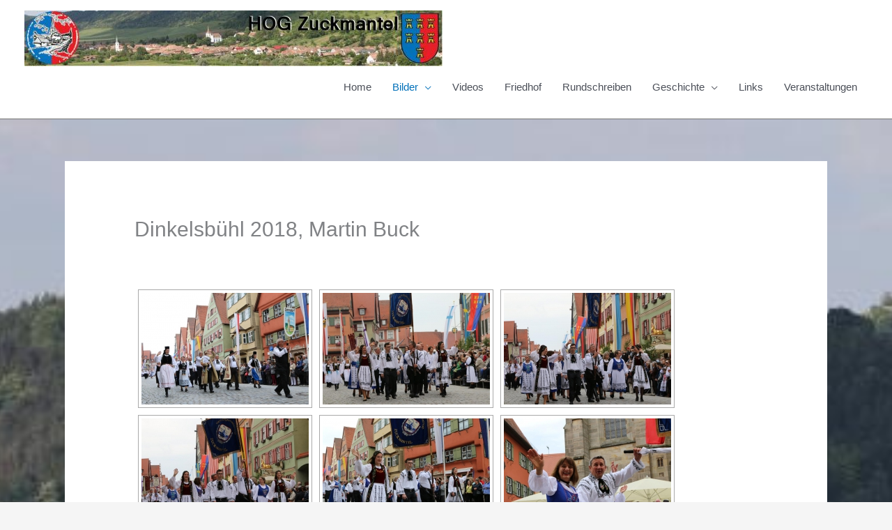

--- FILE ---
content_type: text/html; charset=UTF-8
request_url: http://www.zuckmantel.eu/bilder/dinkelsbuehl/dinkelsbuehl-2018/
body_size: 21856
content:
<!DOCTYPE html>
<html lang="de">
<head>
<meta charset="UTF-8">
<meta name="viewport" content="width=device-width, initial-scale=1">
	<link rel="profile" href="https://gmpg.org/xfn/11"> 
	<title>Dinkelsbühl 2018, Martin Buck &#8211; HOG Zuckmantel</title>
<meta name='robots' content='max-image-preview:large' />
<link rel='dns-prefetch' href='//www.zuckmantel.eu' />
<link rel="alternate" type="application/rss+xml" title="HOG Zuckmantel &raquo; Feed" href="http://www.zuckmantel.eu/feed/" />
<link rel="alternate" type="application/rss+xml" title="HOG Zuckmantel &raquo; Kommentar-Feed" href="http://www.zuckmantel.eu/comments/feed/" />
<link rel="alternate" title="oEmbed (JSON)" type="application/json+oembed" href="http://www.zuckmantel.eu/wp-json/oembed/1.0/embed?url=http%3A%2F%2Fwww.zuckmantel.eu%2Fbilder%2Fdinkelsbuehl%2Fdinkelsbuehl-2018%2F" />
<link rel="alternate" title="oEmbed (XML)" type="text/xml+oembed" href="http://www.zuckmantel.eu/wp-json/oembed/1.0/embed?url=http%3A%2F%2Fwww.zuckmantel.eu%2Fbilder%2Fdinkelsbuehl%2Fdinkelsbuehl-2018%2F&#038;format=xml" />
<style id='wp-img-auto-sizes-contain-inline-css'>
img:is([sizes=auto i],[sizes^="auto," i]){contain-intrinsic-size:3000px 1500px}
/*# sourceURL=wp-img-auto-sizes-contain-inline-css */
</style>
<link rel='stylesheet' id='astra-theme-css-css' href='http://www.zuckmantel.eu/wp-content/themes/astra/assets/css/minified/style.min.css?ver=4.11.18' media='all' />
<style id='astra-theme-css-inline-css'>
.ast-no-sidebar .entry-content .alignfull {margin-left: calc( -50vw + 50%);margin-right: calc( -50vw + 50%);max-width: 100vw;width: 100vw;}.ast-no-sidebar .entry-content .alignwide {margin-left: calc(-41vw + 50%);margin-right: calc(-41vw + 50%);max-width: unset;width: unset;}.ast-no-sidebar .entry-content .alignfull .alignfull,.ast-no-sidebar .entry-content .alignfull .alignwide,.ast-no-sidebar .entry-content .alignwide .alignfull,.ast-no-sidebar .entry-content .alignwide .alignwide,.ast-no-sidebar .entry-content .wp-block-column .alignfull,.ast-no-sidebar .entry-content .wp-block-column .alignwide{width: 100%;margin-left: auto;margin-right: auto;}.wp-block-gallery,.blocks-gallery-grid {margin: 0;}.wp-block-separator {max-width: 100px;}.wp-block-separator.is-style-wide,.wp-block-separator.is-style-dots {max-width: none;}.entry-content .has-2-columns .wp-block-column:first-child {padding-right: 10px;}.entry-content .has-2-columns .wp-block-column:last-child {padding-left: 10px;}@media (max-width: 782px) {.entry-content .wp-block-columns .wp-block-column {flex-basis: 100%;}.entry-content .has-2-columns .wp-block-column:first-child {padding-right: 0;}.entry-content .has-2-columns .wp-block-column:last-child {padding-left: 0;}}body .entry-content .wp-block-latest-posts {margin-left: 0;}body .entry-content .wp-block-latest-posts li {list-style: none;}.ast-no-sidebar .ast-container .entry-content .wp-block-latest-posts {margin-left: 0;}.ast-header-break-point .entry-content .alignwide {margin-left: auto;margin-right: auto;}.entry-content .blocks-gallery-item img {margin-bottom: auto;}.wp-block-pullquote {border-top: 4px solid #555d66;border-bottom: 4px solid #555d66;color: #40464d;}:root{--ast-post-nav-space:0;--ast-container-default-xlg-padding:6.67em;--ast-container-default-lg-padding:5.67em;--ast-container-default-slg-padding:4.34em;--ast-container-default-md-padding:3.34em;--ast-container-default-sm-padding:6.67em;--ast-container-default-xs-padding:2.4em;--ast-container-default-xxs-padding:1.4em;--ast-code-block-background:#EEEEEE;--ast-comment-inputs-background:#FAFAFA;--ast-normal-container-width:1094px;--ast-narrow-container-width:750px;--ast-blog-title-font-weight:normal;--ast-blog-meta-weight:inherit;--ast-global-color-primary:var(--ast-global-color-5);--ast-global-color-secondary:var(--ast-global-color-4);--ast-global-color-alternate-background:var(--ast-global-color-7);--ast-global-color-subtle-background:var(--ast-global-color-6);--ast-bg-style-guide:var( --ast-global-color-secondary,--ast-global-color-5 );--ast-shadow-style-guide:0px 0px 4px 0 #00000057;--ast-global-dark-bg-style:#fff;--ast-global-dark-lfs:#fbfbfb;--ast-widget-bg-color:#fafafa;--ast-wc-container-head-bg-color:#fbfbfb;--ast-title-layout-bg:#eeeeee;--ast-search-border-color:#e7e7e7;--ast-lifter-hover-bg:#e6e6e6;--ast-gallery-block-color:#000;--srfm-color-input-label:var(--ast-global-color-2);}html{font-size:93.75%;}a,.page-title{color:var(--ast-global-color-0);}a:hover,a:focus{color:var(--ast-global-color-1);}body,button,input,select,textarea,.ast-button,.ast-custom-button{font-family:-apple-system,BlinkMacSystemFont,Segoe UI,Roboto,Oxygen-Sans,Ubuntu,Cantarell,Helvetica Neue,sans-serif;font-weight:inherit;font-size:15px;font-size:1rem;line-height:var(--ast-body-line-height,1.65em);}blockquote{color:var(--ast-global-color-3);}.ast-site-identity .site-title a{color:var(--ast-global-color-2);}.site-title{font-size:35px;font-size:2.3333333333333rem;display:none;}header .custom-logo-link img{max-width:600px;width:600px;}.astra-logo-svg{width:600px;}.site-header .site-description{font-size:15px;font-size:1rem;display:none;}.entry-title{font-size:30px;font-size:2rem;}.archive .ast-article-post .ast-article-inner,.blog .ast-article-post .ast-article-inner,.archive .ast-article-post .ast-article-inner:hover,.blog .ast-article-post .ast-article-inner:hover{overflow:hidden;}h1,.entry-content :where(h1),.entry-content :where(h1) a{font-size:48px;font-size:3.2rem;line-height:1.4em;}h2,.entry-content :where(h2),.entry-content :where(h2) a{font-size:42px;font-size:2.8rem;line-height:1.3em;}h3,.entry-content :where(h3),.entry-content :where(h3) a{font-size:30px;font-size:2rem;line-height:1.3em;}h4,.entry-content :where(h4),.entry-content :where(h4) a{font-size:24px;font-size:1.6rem;line-height:1.2em;}h5,.entry-content :where(h5),.entry-content :where(h5) a{font-size:20px;font-size:1.3333333333333rem;line-height:1.2em;}h6,.entry-content :where(h6),.entry-content :where(h6) a{font-size:16px;font-size:1.0666666666667rem;line-height:1.25em;}::selection{background-color:var(--ast-global-color-0);color:#ffffff;}body,h1,h2,h3,h4,h5,h6,.entry-title a,.entry-content :where(h1,h2,h3,h4,h5,h6),.entry-content :where(h1,h2,h3,h4,h5,h6) a{color:var(--ast-global-color-3);}.tagcloud a:hover,.tagcloud a:focus,.tagcloud a.current-item{color:#ffffff;border-color:var(--ast-global-color-0);background-color:var(--ast-global-color-0);}input:focus,input[type="text"]:focus,input[type="email"]:focus,input[type="url"]:focus,input[type="password"]:focus,input[type="reset"]:focus,input[type="search"]:focus,textarea:focus{border-color:var(--ast-global-color-0);}input[type="radio"]:checked,input[type=reset],input[type="checkbox"]:checked,input[type="checkbox"]:hover:checked,input[type="checkbox"]:focus:checked,input[type=range]::-webkit-slider-thumb{border-color:var(--ast-global-color-0);background-color:var(--ast-global-color-0);box-shadow:none;}.site-footer a:hover + .post-count,.site-footer a:focus + .post-count{background:var(--ast-global-color-0);border-color:var(--ast-global-color-0);}.single .nav-links .nav-previous,.single .nav-links .nav-next{color:var(--ast-global-color-0);}.entry-meta,.entry-meta *{line-height:1.45;color:var(--ast-global-color-0);}.entry-meta a:not(.ast-button):hover,.entry-meta a:not(.ast-button):hover *,.entry-meta a:not(.ast-button):focus,.entry-meta a:not(.ast-button):focus *,.page-links > .page-link,.page-links .page-link:hover,.post-navigation a:hover{color:var(--ast-global-color-1);}#cat option,.secondary .calendar_wrap thead a,.secondary .calendar_wrap thead a:visited{color:var(--ast-global-color-0);}.secondary .calendar_wrap #today,.ast-progress-val span{background:var(--ast-global-color-0);}.secondary a:hover + .post-count,.secondary a:focus + .post-count{background:var(--ast-global-color-0);border-color:var(--ast-global-color-0);}.calendar_wrap #today > a{color:#ffffff;}.page-links .page-link,.single .post-navigation a{color:var(--ast-global-color-0);}.ast-search-menu-icon .search-form button.search-submit{padding:0 4px;}.ast-search-menu-icon form.search-form{padding-right:0;}.ast-header-search .ast-search-menu-icon.ast-dropdown-active .search-form,.ast-header-search .ast-search-menu-icon.ast-dropdown-active .search-field:focus{transition:all 0.2s;}.search-form input.search-field:focus{outline:none;}.widget-title,.widget .wp-block-heading{font-size:21px;font-size:1.4rem;color:var(--ast-global-color-3);}.ast-search-menu-icon.slide-search a:focus-visible:focus-visible,.astra-search-icon:focus-visible,#close:focus-visible,a:focus-visible,.ast-menu-toggle:focus-visible,.site .skip-link:focus-visible,.wp-block-loginout input:focus-visible,.wp-block-search.wp-block-search__button-inside .wp-block-search__inside-wrapper,.ast-header-navigation-arrow:focus-visible,.ast-orders-table__row .ast-orders-table__cell:focus-visible,a#ast-apply-coupon:focus-visible,#ast-apply-coupon:focus-visible,#close:focus-visible,.button.search-submit:focus-visible,#search_submit:focus,.normal-search:focus-visible,.ast-header-account-wrap:focus-visible,.astra-cart-drawer-close:focus,.ast-single-variation:focus,.ast-button:focus{outline-style:dotted;outline-color:inherit;outline-width:thin;}input:focus,input[type="text"]:focus,input[type="email"]:focus,input[type="url"]:focus,input[type="password"]:focus,input[type="reset"]:focus,input[type="search"]:focus,input[type="number"]:focus,textarea:focus,.wp-block-search__input:focus,[data-section="section-header-mobile-trigger"] .ast-button-wrap .ast-mobile-menu-trigger-minimal:focus,.ast-mobile-popup-drawer.active .menu-toggle-close:focus,#ast-scroll-top:focus,#coupon_code:focus,#ast-coupon-code:focus{border-style:dotted;border-color:inherit;border-width:thin;}input{outline:none;}.main-header-menu .menu-link,.ast-header-custom-item a{color:var(--ast-global-color-3);}.main-header-menu .menu-item:hover > .menu-link,.main-header-menu .menu-item:hover > .ast-menu-toggle,.main-header-menu .ast-masthead-custom-menu-items a:hover,.main-header-menu .menu-item.focus > .menu-link,.main-header-menu .menu-item.focus > .ast-menu-toggle,.main-header-menu .current-menu-item > .menu-link,.main-header-menu .current-menu-ancestor > .menu-link,.main-header-menu .current-menu-item > .ast-menu-toggle,.main-header-menu .current-menu-ancestor > .ast-menu-toggle{color:var(--ast-global-color-0);}.header-main-layout-3 .ast-main-header-bar-alignment{margin-right:auto;}.header-main-layout-2 .site-header-section-left .ast-site-identity{text-align:left;}.site-logo-img img{ transition:all 0.2s linear;}body .ast-oembed-container *{position:absolute;top:0;width:100%;height:100%;left:0;}body .wp-block-embed-pocket-casts .ast-oembed-container *{position:unset;}.ast-header-break-point .ast-mobile-menu-buttons-minimal.menu-toggle{background:transparent;color:var(--ast-global-color-0);}.ast-header-break-point .ast-mobile-menu-buttons-outline.menu-toggle{background:transparent;border:1px solid var(--ast-global-color-0);color:var(--ast-global-color-0);}.ast-header-break-point .ast-mobile-menu-buttons-fill.menu-toggle{background:var(--ast-global-color-0);color:#020202;}.ast-single-post-featured-section + article {margin-top: 2em;}.site-content .ast-single-post-featured-section img {width: 100%;overflow: hidden;object-fit: cover;}.site > .ast-single-related-posts-container {margin-top: 0;}@media (min-width: 769px) {.ast-desktop .ast-container--narrow {max-width: var(--ast-narrow-container-width);margin: 0 auto;}}.ast-small-footer > .ast-footer-overlay{background-color:rgba(0,0,0,0.38);;}.footer-adv .footer-adv-overlay{border-top-style:solid;border-top-width:1px;border-top-color:rgba(122,122,122,0.26);}.wp-block-buttons.aligncenter{justify-content:center;}@media (max-width:782px){.entry-content .wp-block-columns .wp-block-column{margin-left:0px;}}.wp-block-image.aligncenter{margin-left:auto;margin-right:auto;}.wp-block-table.aligncenter{margin-left:auto;margin-right:auto;}.wp-block-buttons .wp-block-button.is-style-outline .wp-block-button__link.wp-element-button,.ast-outline-button,.wp-block-uagb-buttons-child .uagb-buttons-repeater.ast-outline-button{border-top-width:2px;border-right-width:2px;border-bottom-width:2px;border-left-width:2px;font-family:inherit;font-weight:inherit;line-height:1em;}.wp-block-button.is-style-outline .wp-block-button__link:hover,.wp-block-buttons .wp-block-button.is-style-outline .wp-block-button__link:focus,.wp-block-buttons .wp-block-button.is-style-outline > .wp-block-button__link:not(.has-text-color):hover,.wp-block-buttons .wp-block-button.wp-block-button__link.is-style-outline:not(.has-text-color):hover,.ast-outline-button:hover,.ast-outline-button:focus,.wp-block-uagb-buttons-child .uagb-buttons-repeater.ast-outline-button:hover,.wp-block-uagb-buttons-child .uagb-buttons-repeater.ast-outline-button:focus{background-color:#007299;}.wp-block-button .wp-block-button__link.wp-element-button.is-style-outline:not(.has-background),.wp-block-button.is-style-outline>.wp-block-button__link.wp-element-button:not(.has-background),.ast-outline-button{background-color:transparent;}.entry-content[data-ast-blocks-layout] > figure{margin-bottom:1em;}@media (max-width:768px){.ast-left-sidebar #content > .ast-container{display:flex;flex-direction:column-reverse;width:100%;}.ast-separate-container .ast-article-post,.ast-separate-container .ast-article-single{padding:1.5em 2.14em;}.ast-author-box img.avatar{margin:20px 0 0 0;}}@media (min-width:769px){.ast-separate-container.ast-right-sidebar #primary,.ast-separate-container.ast-left-sidebar #primary{border:0;}.search-no-results.ast-separate-container #primary{margin-bottom:4em;}}.menu-toggle,button,.ast-button,.ast-custom-button,.button,input#submit,input[type="button"],input[type="submit"],input[type="reset"]{color:#020202;border-color:var(--ast-global-color-0);background-color:var(--ast-global-color-0);padding-top:10px;padding-right:40px;padding-bottom:10px;padding-left:40px;font-family:inherit;font-weight:inherit;}button:focus,.menu-toggle:hover,button:hover,.ast-button:hover,.ast-custom-button:hover .button:hover,.ast-custom-button:hover,input[type=reset]:hover,input[type=reset]:focus,input#submit:hover,input#submit:focus,input[type="button"]:hover,input[type="button"]:focus,input[type="submit"]:hover,input[type="submit"]:focus{color:#ffffff;background-color:#007299;border-color:#007299;}@media (max-width:768px){.ast-mobile-header-stack .main-header-bar .ast-search-menu-icon{display:inline-block;}.ast-header-break-point.ast-header-custom-item-outside .ast-mobile-header-stack .main-header-bar .ast-search-icon{margin:0;}.ast-comment-avatar-wrap img{max-width:2.5em;}.ast-comment-meta{padding:0 1.8888em 1.3333em;}.ast-separate-container .ast-comment-list li.depth-1{padding:1.5em 2.14em;}.ast-separate-container .comment-respond{padding:2em 2.14em;}}@media (min-width:544px){.ast-container{max-width:100%;}}@media (max-width:544px){.ast-separate-container .ast-article-post,.ast-separate-container .ast-article-single,.ast-separate-container .comments-title,.ast-separate-container .ast-archive-description{padding:1.5em 1em;}.ast-separate-container #content .ast-container{padding-left:0.54em;padding-right:0.54em;}.ast-separate-container .ast-comment-list .bypostauthor{padding:.5em;}.ast-search-menu-icon.ast-dropdown-active .search-field{width:170px;}.site-branding img,.site-header .site-logo-img .custom-logo-link img{max-width:100%;}}@media (min-width:769px){.ast-small-footer .ast-container{max-width:100%;padding-left:35px;padding-right:35px;}} #ast-mobile-header .ast-site-header-cart-li a{pointer-events:none;}body,.ast-separate-container{background-image:linear-gradient(to right,rgba(216,216,216,0),rgba(216,216,216,0)),url(http://www.zuckmantel.eu/wp-content/uploads/2018/07/hintergrund_0.jpg);background-repeat:no-repeat;background-position:center center;background-size:cover;background-attachment:scroll;}.ast-no-sidebar.ast-separate-container .entry-content .alignfull {margin-left: -6.67em;margin-right: -6.67em;width: auto;}@media (max-width: 1200px) {.ast-no-sidebar.ast-separate-container .entry-content .alignfull {margin-left: -2.4em;margin-right: -2.4em;}}@media (max-width: 768px) {.ast-no-sidebar.ast-separate-container .entry-content .alignfull {margin-left: -2.14em;margin-right: -2.14em;}}@media (max-width: 544px) {.ast-no-sidebar.ast-separate-container .entry-content .alignfull {margin-left: -1em;margin-right: -1em;}}.ast-no-sidebar.ast-separate-container .entry-content .alignwide {margin-left: -20px;margin-right: -20px;}.ast-no-sidebar.ast-separate-container .entry-content .wp-block-column .alignfull,.ast-no-sidebar.ast-separate-container .entry-content .wp-block-column .alignwide {margin-left: auto;margin-right: auto;width: 100%;}@media (max-width:768px){.site-title{display:none;}.site-header .site-description{display:none;}h1,.entry-content :where(h1),.entry-content :where(h1) a{font-size:30px;}h2,.entry-content :where(h2),.entry-content :where(h2) a{font-size:25px;}h3,.entry-content :where(h3),.entry-content :where(h3) a{font-size:20px;}}@media (max-width:544px){.site-title{display:none;}.site-header .site-description{display:none;}h1,.entry-content :where(h1),.entry-content :where(h1) a{font-size:30px;}h2,.entry-content :where(h2),.entry-content :where(h2) a{font-size:25px;}h3,.entry-content :where(h3),.entry-content :where(h3) a{font-size:20px;}}@media (max-width:768px){html{font-size:85.5%;}}@media (max-width:544px){html{font-size:85.5%;}}@media (min-width:769px){.ast-container{max-width:1134px;}}@font-face {font-family: "Astra";src: url(http://www.zuckmantel.eu/wp-content/themes/astra/assets/fonts/astra.woff) format("woff"),url(http://www.zuckmantel.eu/wp-content/themes/astra/assets/fonts/astra.ttf) format("truetype"),url(http://www.zuckmantel.eu/wp-content/themes/astra/assets/fonts/astra.svg#astra) format("svg");font-weight: normal;font-style: normal;font-display: fallback;}@media (max-width:921px) {.main-header-bar .main-header-bar-navigation{display:none;}}@media (min-width:769px){.single-post .site-content > .ast-container{max-width:1689px;}}.ast-desktop .main-header-menu.submenu-with-border .sub-menu,.ast-desktop .main-header-menu.submenu-with-border .astra-full-megamenu-wrapper{border-color:#eaeaea;}.ast-desktop .main-header-menu.submenu-with-border .sub-menu{border-top-width:1px;border-right-width:1px;border-left-width:1px;border-bottom-width:1px;border-style:solid;}.ast-desktop .main-header-menu.submenu-with-border .sub-menu .sub-menu{top:-1px;}.ast-desktop .main-header-menu.submenu-with-border .sub-menu .menu-link,.ast-desktop .main-header-menu.submenu-with-border .children .menu-link{border-bottom-width:1px;border-style:solid;border-color:#eaeaea;}@media (min-width:769px){.main-header-menu .sub-menu .menu-item.ast-left-align-sub-menu:hover > .sub-menu,.main-header-menu .sub-menu .menu-item.ast-left-align-sub-menu.focus > .sub-menu{margin-left:-2px;}}.ast-small-footer{border-top-style:solid;border-top-width:1px;}.site .comments-area{padding-bottom:3em;}.ast-header-break-point.ast-header-custom-item-inside .main-header-bar .main-header-bar-navigation .ast-search-icon {display: none;}.ast-header-break-point.ast-header-custom-item-inside .main-header-bar .ast-search-menu-icon .search-form {padding: 0;display: block;overflow: hidden;}.ast-header-break-point .ast-header-custom-item .widget:last-child {margin-bottom: 1em;}.ast-header-custom-item .widget {margin: 0.5em;display: inline-block;vertical-align: middle;}.ast-header-custom-item .widget p {margin-bottom: 0;}.ast-header-custom-item .widget li {width: auto;}.ast-header-custom-item-inside .button-custom-menu-item .menu-link {display: none;}.ast-header-custom-item-inside.ast-header-break-point .button-custom-menu-item .ast-custom-button-link {display: none;}.ast-header-custom-item-inside.ast-header-break-point .button-custom-menu-item .menu-link {display: block;}.ast-header-break-point.ast-header-custom-item-outside .main-header-bar .ast-search-icon {margin-right: 1em;}.ast-header-break-point.ast-header-custom-item-inside .main-header-bar .ast-search-menu-icon .search-field,.ast-header-break-point.ast-header-custom-item-inside .main-header-bar .ast-search-menu-icon.ast-inline-search .search-field {width: 100%;padding-right: 5.5em;}.ast-header-break-point.ast-header-custom-item-inside .main-header-bar .ast-search-menu-icon .search-submit {display: block;position: absolute;height: 100%;top: 0;right: 0;padding: 0 1em;border-radius: 0;}.ast-header-break-point .ast-header-custom-item .ast-masthead-custom-menu-items {padding-left: 20px;padding-right: 20px;margin-bottom: 1em;margin-top: 1em;}.ast-header-custom-item-inside.ast-header-break-point .button-custom-menu-item {padding-left: 0;padding-right: 0;margin-top: 0;margin-bottom: 0;}.astra-icon-down_arrow::after {content: "\e900";font-family: Astra;}.astra-icon-close::after {content: "\e5cd";font-family: Astra;}.astra-icon-drag_handle::after {content: "\e25d";font-family: Astra;}.astra-icon-format_align_justify::after {content: "\e235";font-family: Astra;}.astra-icon-menu::after {content: "\e5d2";font-family: Astra;}.astra-icon-reorder::after {content: "\e8fe";font-family: Astra;}.astra-icon-search::after {content: "\e8b6";font-family: Astra;}.astra-icon-zoom_in::after {content: "\e56b";font-family: Astra;}.astra-icon-check-circle::after {content: "\e901";font-family: Astra;}.astra-icon-shopping-cart::after {content: "\f07a";font-family: Astra;}.astra-icon-shopping-bag::after {content: "\f290";font-family: Astra;}.astra-icon-shopping-basket::after {content: "\f291";font-family: Astra;}.astra-icon-circle-o::after {content: "\e903";font-family: Astra;}.astra-icon-certificate::after {content: "\e902";font-family: Astra;}blockquote {padding: 1.2em;}:root .has-ast-global-color-0-color{color:var(--ast-global-color-0);}:root .has-ast-global-color-0-background-color{background-color:var(--ast-global-color-0);}:root .wp-block-button .has-ast-global-color-0-color{color:var(--ast-global-color-0);}:root .wp-block-button .has-ast-global-color-0-background-color{background-color:var(--ast-global-color-0);}:root .has-ast-global-color-1-color{color:var(--ast-global-color-1);}:root .has-ast-global-color-1-background-color{background-color:var(--ast-global-color-1);}:root .wp-block-button .has-ast-global-color-1-color{color:var(--ast-global-color-1);}:root .wp-block-button .has-ast-global-color-1-background-color{background-color:var(--ast-global-color-1);}:root .has-ast-global-color-2-color{color:var(--ast-global-color-2);}:root .has-ast-global-color-2-background-color{background-color:var(--ast-global-color-2);}:root .wp-block-button .has-ast-global-color-2-color{color:var(--ast-global-color-2);}:root .wp-block-button .has-ast-global-color-2-background-color{background-color:var(--ast-global-color-2);}:root .has-ast-global-color-3-color{color:var(--ast-global-color-3);}:root .has-ast-global-color-3-background-color{background-color:var(--ast-global-color-3);}:root .wp-block-button .has-ast-global-color-3-color{color:var(--ast-global-color-3);}:root .wp-block-button .has-ast-global-color-3-background-color{background-color:var(--ast-global-color-3);}:root .has-ast-global-color-4-color{color:var(--ast-global-color-4);}:root .has-ast-global-color-4-background-color{background-color:var(--ast-global-color-4);}:root .wp-block-button .has-ast-global-color-4-color{color:var(--ast-global-color-4);}:root .wp-block-button .has-ast-global-color-4-background-color{background-color:var(--ast-global-color-4);}:root .has-ast-global-color-5-color{color:var(--ast-global-color-5);}:root .has-ast-global-color-5-background-color{background-color:var(--ast-global-color-5);}:root .wp-block-button .has-ast-global-color-5-color{color:var(--ast-global-color-5);}:root .wp-block-button .has-ast-global-color-5-background-color{background-color:var(--ast-global-color-5);}:root .has-ast-global-color-6-color{color:var(--ast-global-color-6);}:root .has-ast-global-color-6-background-color{background-color:var(--ast-global-color-6);}:root .wp-block-button .has-ast-global-color-6-color{color:var(--ast-global-color-6);}:root .wp-block-button .has-ast-global-color-6-background-color{background-color:var(--ast-global-color-6);}:root .has-ast-global-color-7-color{color:var(--ast-global-color-7);}:root .has-ast-global-color-7-background-color{background-color:var(--ast-global-color-7);}:root .wp-block-button .has-ast-global-color-7-color{color:var(--ast-global-color-7);}:root .wp-block-button .has-ast-global-color-7-background-color{background-color:var(--ast-global-color-7);}:root .has-ast-global-color-8-color{color:var(--ast-global-color-8);}:root .has-ast-global-color-8-background-color{background-color:var(--ast-global-color-8);}:root .wp-block-button .has-ast-global-color-8-color{color:var(--ast-global-color-8);}:root .wp-block-button .has-ast-global-color-8-background-color{background-color:var(--ast-global-color-8);}:root{--ast-global-color-0:#0170B9;--ast-global-color-1:#3a3a3a;--ast-global-color-2:#3a3a3a;--ast-global-color-3:#4B4F58;--ast-global-color-4:#F5F5F5;--ast-global-color-5:#FFFFFF;--ast-global-color-6:#E5E5E5;--ast-global-color-7:#424242;--ast-global-color-8:#000000;}:root {--ast-border-color : #dddddd;}#masthead .ast-container,.ast-header-breadcrumb .ast-container{max-width:100%;padding-left:35px;padding-right:35px;}@media (max-width:921px){#masthead .ast-container,.ast-header-breadcrumb .ast-container{padding-left:20px;padding-right:20px;}}.ast-header-break-point.ast-header-custom-item-inside .main-header-bar .main-header-bar-navigation .ast-search-icon {display: none;}.ast-header-break-point.ast-header-custom-item-inside .main-header-bar .ast-search-menu-icon .search-form {padding: 0;display: block;overflow: hidden;}.ast-header-break-point .ast-header-custom-item .widget:last-child {margin-bottom: 1em;}.ast-header-custom-item .widget {margin: 0.5em;display: inline-block;vertical-align: middle;}.ast-header-custom-item .widget p {margin-bottom: 0;}.ast-header-custom-item .widget li {width: auto;}.ast-header-custom-item-inside .button-custom-menu-item .menu-link {display: none;}.ast-header-custom-item-inside.ast-header-break-point .button-custom-menu-item .ast-custom-button-link {display: none;}.ast-header-custom-item-inside.ast-header-break-point .button-custom-menu-item .menu-link {display: block;}.ast-header-break-point.ast-header-custom-item-outside .main-header-bar .ast-search-icon {margin-right: 1em;}.ast-header-break-point.ast-header-custom-item-inside .main-header-bar .ast-search-menu-icon .search-field,.ast-header-break-point.ast-header-custom-item-inside .main-header-bar .ast-search-menu-icon.ast-inline-search .search-field {width: 100%;padding-right: 5.5em;}.ast-header-break-point.ast-header-custom-item-inside .main-header-bar .ast-search-menu-icon .search-submit {display: block;position: absolute;height: 100%;top: 0;right: 0;padding: 0 1em;border-radius: 0;}.ast-header-break-point .ast-header-custom-item .ast-masthead-custom-menu-items {padding-left: 20px;padding-right: 20px;margin-bottom: 1em;margin-top: 1em;}.ast-header-custom-item-inside.ast-header-break-point .button-custom-menu-item {padding-left: 0;padding-right: 0;margin-top: 0;margin-bottom: 0;}.astra-icon-down_arrow::after {content: "\e900";font-family: Astra;}.astra-icon-close::after {content: "\e5cd";font-family: Astra;}.astra-icon-drag_handle::after {content: "\e25d";font-family: Astra;}.astra-icon-format_align_justify::after {content: "\e235";font-family: Astra;}.astra-icon-menu::after {content: "\e5d2";font-family: Astra;}.astra-icon-reorder::after {content: "\e8fe";font-family: Astra;}.astra-icon-search::after {content: "\e8b6";font-family: Astra;}.astra-icon-zoom_in::after {content: "\e56b";font-family: Astra;}.astra-icon-check-circle::after {content: "\e901";font-family: Astra;}.astra-icon-shopping-cart::after {content: "\f07a";font-family: Astra;}.astra-icon-shopping-bag::after {content: "\f290";font-family: Astra;}.astra-icon-shopping-basket::after {content: "\f291";font-family: Astra;}.astra-icon-circle-o::after {content: "\e903";font-family: Astra;}.astra-icon-certificate::after {content: "\e902";font-family: Astra;}blockquote {padding: 1.2em;}:root .has-ast-global-color-0-color{color:var(--ast-global-color-0);}:root .has-ast-global-color-0-background-color{background-color:var(--ast-global-color-0);}:root .wp-block-button .has-ast-global-color-0-color{color:var(--ast-global-color-0);}:root .wp-block-button .has-ast-global-color-0-background-color{background-color:var(--ast-global-color-0);}:root .has-ast-global-color-1-color{color:var(--ast-global-color-1);}:root .has-ast-global-color-1-background-color{background-color:var(--ast-global-color-1);}:root .wp-block-button .has-ast-global-color-1-color{color:var(--ast-global-color-1);}:root .wp-block-button .has-ast-global-color-1-background-color{background-color:var(--ast-global-color-1);}:root .has-ast-global-color-2-color{color:var(--ast-global-color-2);}:root .has-ast-global-color-2-background-color{background-color:var(--ast-global-color-2);}:root .wp-block-button .has-ast-global-color-2-color{color:var(--ast-global-color-2);}:root .wp-block-button .has-ast-global-color-2-background-color{background-color:var(--ast-global-color-2);}:root .has-ast-global-color-3-color{color:var(--ast-global-color-3);}:root .has-ast-global-color-3-background-color{background-color:var(--ast-global-color-3);}:root .wp-block-button .has-ast-global-color-3-color{color:var(--ast-global-color-3);}:root .wp-block-button .has-ast-global-color-3-background-color{background-color:var(--ast-global-color-3);}:root .has-ast-global-color-4-color{color:var(--ast-global-color-4);}:root .has-ast-global-color-4-background-color{background-color:var(--ast-global-color-4);}:root .wp-block-button .has-ast-global-color-4-color{color:var(--ast-global-color-4);}:root .wp-block-button .has-ast-global-color-4-background-color{background-color:var(--ast-global-color-4);}:root .has-ast-global-color-5-color{color:var(--ast-global-color-5);}:root .has-ast-global-color-5-background-color{background-color:var(--ast-global-color-5);}:root .wp-block-button .has-ast-global-color-5-color{color:var(--ast-global-color-5);}:root .wp-block-button .has-ast-global-color-5-background-color{background-color:var(--ast-global-color-5);}:root .has-ast-global-color-6-color{color:var(--ast-global-color-6);}:root .has-ast-global-color-6-background-color{background-color:var(--ast-global-color-6);}:root .wp-block-button .has-ast-global-color-6-color{color:var(--ast-global-color-6);}:root .wp-block-button .has-ast-global-color-6-background-color{background-color:var(--ast-global-color-6);}:root .has-ast-global-color-7-color{color:var(--ast-global-color-7);}:root .has-ast-global-color-7-background-color{background-color:var(--ast-global-color-7);}:root .wp-block-button .has-ast-global-color-7-color{color:var(--ast-global-color-7);}:root .wp-block-button .has-ast-global-color-7-background-color{background-color:var(--ast-global-color-7);}:root .has-ast-global-color-8-color{color:var(--ast-global-color-8);}:root .has-ast-global-color-8-background-color{background-color:var(--ast-global-color-8);}:root .wp-block-button .has-ast-global-color-8-color{color:var(--ast-global-color-8);}:root .wp-block-button .has-ast-global-color-8-background-color{background-color:var(--ast-global-color-8);}:root{--ast-global-color-0:#0170B9;--ast-global-color-1:#3a3a3a;--ast-global-color-2:#3a3a3a;--ast-global-color-3:#4B4F58;--ast-global-color-4:#F5F5F5;--ast-global-color-5:#FFFFFF;--ast-global-color-6:#E5E5E5;--ast-global-color-7:#424242;--ast-global-color-8:#000000;}:root {--ast-border-color : #dddddd;}#masthead .ast-container,.ast-header-breadcrumb .ast-container{max-width:100%;padding-left:35px;padding-right:35px;}@media (max-width:921px){#masthead .ast-container,.ast-header-breadcrumb .ast-container{padding-left:20px;padding-right:20px;}}.ast-single-entry-banner {-js-display: flex;display: flex;flex-direction: column;justify-content: center;text-align: center;position: relative;background: var(--ast-title-layout-bg);}.ast-single-entry-banner[data-banner-layout="layout-1"] {max-width: 1094px;background: inherit;padding: 20px 0;}.ast-single-entry-banner[data-banner-width-type="custom"] {margin: 0 auto;width: 100%;}.ast-single-entry-banner + .site-content .entry-header {margin-bottom: 0;}.site .ast-author-avatar {--ast-author-avatar-size: ;}a.ast-underline-text {text-decoration: underline;}.ast-container > .ast-terms-link {position: relative;display: block;}a.ast-button.ast-badge-tax {padding: 4px 8px;border-radius: 3px;font-size: inherit;}header.entry-header{text-align:left;}header.entry-header > *:not(:last-child){margin-bottom:10px;}@media (max-width:768px){header.entry-header{text-align:left;}}@media (max-width:544px){header.entry-header{text-align:left;}}.ast-archive-entry-banner {-js-display: flex;display: flex;flex-direction: column;justify-content: center;text-align: center;position: relative;background: var(--ast-title-layout-bg);}.ast-archive-entry-banner[data-banner-width-type="custom"] {margin: 0 auto;width: 100%;}.ast-archive-entry-banner[data-banner-layout="layout-1"] {background: inherit;padding: 20px 0;text-align: left;}body.archive .ast-archive-description{max-width:1094px;width:100%;text-align:left;padding-top:3em;padding-right:3em;padding-bottom:3em;padding-left:3em;}body.archive .ast-archive-description .ast-archive-title,body.archive .ast-archive-description .ast-archive-title *{font-size:40px;font-size:2.6666666666667rem;}body.archive .ast-archive-description > *:not(:last-child){margin-bottom:10px;}@media (max-width:768px){body.archive .ast-archive-description{text-align:left;}}@media (max-width:544px){body.archive .ast-archive-description{text-align:left;}}.ast-breadcrumbs .trail-browse,.ast-breadcrumbs .trail-items,.ast-breadcrumbs .trail-items li{display:inline-block;margin:0;padding:0;border:none;background:inherit;text-indent:0;text-decoration:none;}.ast-breadcrumbs .trail-browse{font-size:inherit;font-style:inherit;font-weight:inherit;color:inherit;}.ast-breadcrumbs .trail-items{list-style:none;}.trail-items li::after{padding:0 0.3em;content:"\00bb";}.trail-items li:last-of-type::after{display:none;}h1,h2,h3,h4,h5,h6,.entry-content :where(h1,h2,h3,h4,h5,h6){color:var(--ast-global-color-2);}.ast-header-break-point .main-header-bar{border-bottom-width:1px;border-bottom-color:#757575;}@media (min-width:769px){.main-header-bar{border-bottom-width:1px;border-bottom-color:#757575;}}.ast-flex{-webkit-align-content:center;-ms-flex-line-pack:center;align-content:center;-webkit-box-align:center;-webkit-align-items:center;-moz-box-align:center;-ms-flex-align:center;align-items:center;}.main-header-bar{padding:1em 0;}.ast-site-identity{padding:0;}.header-main-layout-1 .ast-flex.main-header-container, .header-main-layout-3 .ast-flex.main-header-container{-webkit-align-content:center;-ms-flex-line-pack:center;align-content:center;-webkit-box-align:center;-webkit-align-items:center;-moz-box-align:center;-ms-flex-align:center;align-items:center;}.header-main-layout-1 .ast-flex.main-header-container, .header-main-layout-3 .ast-flex.main-header-container{-webkit-align-content:center;-ms-flex-line-pack:center;align-content:center;-webkit-box-align:center;-webkit-align-items:center;-moz-box-align:center;-ms-flex-align:center;align-items:center;}.main-header-menu .sub-menu .menu-item.menu-item-has-children > .menu-link:after{position:absolute;right:1em;top:50%;transform:translate(0,-50%) rotate(270deg);}.ast-header-break-point .main-header-bar .main-header-bar-navigation .page_item_has_children > .ast-menu-toggle::before, .ast-header-break-point .main-header-bar .main-header-bar-navigation .menu-item-has-children > .ast-menu-toggle::before, .ast-mobile-popup-drawer .main-header-bar-navigation .menu-item-has-children>.ast-menu-toggle::before, .ast-header-break-point .ast-mobile-header-wrap .main-header-bar-navigation .menu-item-has-children > .ast-menu-toggle::before{font-weight:bold;content:"\e900";font-family:Astra;text-decoration:inherit;display:inline-block;}.ast-header-break-point .main-navigation ul.sub-menu .menu-item .menu-link:before{content:"\e900";font-family:Astra;font-size:.65em;text-decoration:inherit;display:inline-block;transform:translate(0, -2px) rotateZ(270deg);margin-right:5px;}.widget_search .search-form:after{font-family:Astra;font-size:1.2em;font-weight:normal;content:"\e8b6";position:absolute;top:50%;right:15px;transform:translate(0, -50%);}.astra-search-icon::before{content:"\e8b6";font-family:Astra;font-style:normal;font-weight:normal;text-decoration:inherit;text-align:center;-webkit-font-smoothing:antialiased;-moz-osx-font-smoothing:grayscale;z-index:3;}.main-header-bar .main-header-bar-navigation .page_item_has_children > a:after, .main-header-bar .main-header-bar-navigation .menu-item-has-children > a:after, .menu-item-has-children .ast-header-navigation-arrow:after{content:"\e900";display:inline-block;font-family:Astra;font-size:.6rem;font-weight:bold;text-rendering:auto;-webkit-font-smoothing:antialiased;-moz-osx-font-smoothing:grayscale;margin-left:10px;line-height:normal;}.menu-item-has-children .sub-menu .ast-header-navigation-arrow:after{margin-left:0;}.ast-mobile-popup-drawer .main-header-bar-navigation .ast-submenu-expanded>.ast-menu-toggle::before{transform:rotateX(180deg);}.ast-header-break-point .main-header-bar-navigation .menu-item-has-children > .menu-link:after{display:none;}@media (min-width:769px){.ast-builder-menu .main-navigation > ul > li:last-child a{margin-right:0;}}.ast-separate-container .ast-article-inner{background-color:transparent;background-image:none;}.ast-separate-container .ast-article-post{background-color:var(--ast-global-color-5);}@media (max-width:768px){.ast-separate-container .ast-article-post{background-color:var(--ast-global-color-5);}}@media (max-width:544px){.ast-separate-container .ast-article-post{background-color:var(--ast-global-color-5);}}.ast-separate-container .ast-article-single:not(.ast-related-post), .ast-separate-container .error-404, .ast-separate-container .no-results, .single.ast-separate-container  .ast-author-meta, .ast-separate-container .related-posts-title-wrapper, .ast-separate-container .comments-count-wrapper, .ast-box-layout.ast-plain-container .site-content, .ast-padded-layout.ast-plain-container .site-content, .ast-separate-container .ast-archive-description, .ast-separate-container .comments-area .comment-respond, .ast-separate-container .comments-area .ast-comment-list li, .ast-separate-container .comments-area .comments-title{background-color:var(--ast-global-color-5);}@media (max-width:768px){.ast-separate-container .ast-article-single:not(.ast-related-post), .ast-separate-container .error-404, .ast-separate-container .no-results, .single.ast-separate-container  .ast-author-meta, .ast-separate-container .related-posts-title-wrapper, .ast-separate-container .comments-count-wrapper, .ast-box-layout.ast-plain-container .site-content, .ast-padded-layout.ast-plain-container .site-content, .ast-separate-container .ast-archive-description{background-color:var(--ast-global-color-5);}}@media (max-width:544px){.ast-separate-container .ast-article-single:not(.ast-related-post), .ast-separate-container .error-404, .ast-separate-container .no-results, .single.ast-separate-container  .ast-author-meta, .ast-separate-container .related-posts-title-wrapper, .ast-separate-container .comments-count-wrapper, .ast-box-layout.ast-plain-container .site-content, .ast-padded-layout.ast-plain-container .site-content, .ast-separate-container .ast-archive-description{background-color:var(--ast-global-color-5);}}.ast-separate-container.ast-two-container #secondary .widget{background-color:var(--ast-global-color-5);}@media (max-width:768px){.ast-separate-container.ast-two-container #secondary .widget{background-color:var(--ast-global-color-5);}}@media (max-width:544px){.ast-separate-container.ast-two-container #secondary .widget{background-color:var(--ast-global-color-5);}}
/*# sourceURL=astra-theme-css-inline-css */
</style>
<style id='wp-emoji-styles-inline-css'>

	img.wp-smiley, img.emoji {
		display: inline !important;
		border: none !important;
		box-shadow: none !important;
		height: 1em !important;
		width: 1em !important;
		margin: 0 0.07em !important;
		vertical-align: -0.1em !important;
		background: none !important;
		padding: 0 !important;
	}
/*# sourceURL=wp-emoji-styles-inline-css */
</style>
<style id='wp-block-library-inline-css'>
:root{--wp-block-synced-color:#7a00df;--wp-block-synced-color--rgb:122,0,223;--wp-bound-block-color:var(--wp-block-synced-color);--wp-editor-canvas-background:#ddd;--wp-admin-theme-color:#007cba;--wp-admin-theme-color--rgb:0,124,186;--wp-admin-theme-color-darker-10:#006ba1;--wp-admin-theme-color-darker-10--rgb:0,107,160.5;--wp-admin-theme-color-darker-20:#005a87;--wp-admin-theme-color-darker-20--rgb:0,90,135;--wp-admin-border-width-focus:2px}@media (min-resolution:192dpi){:root{--wp-admin-border-width-focus:1.5px}}.wp-element-button{cursor:pointer}:root .has-very-light-gray-background-color{background-color:#eee}:root .has-very-dark-gray-background-color{background-color:#313131}:root .has-very-light-gray-color{color:#eee}:root .has-very-dark-gray-color{color:#313131}:root .has-vivid-green-cyan-to-vivid-cyan-blue-gradient-background{background:linear-gradient(135deg,#00d084,#0693e3)}:root .has-purple-crush-gradient-background{background:linear-gradient(135deg,#34e2e4,#4721fb 50%,#ab1dfe)}:root .has-hazy-dawn-gradient-background{background:linear-gradient(135deg,#faaca8,#dad0ec)}:root .has-subdued-olive-gradient-background{background:linear-gradient(135deg,#fafae1,#67a671)}:root .has-atomic-cream-gradient-background{background:linear-gradient(135deg,#fdd79a,#004a59)}:root .has-nightshade-gradient-background{background:linear-gradient(135deg,#330968,#31cdcf)}:root .has-midnight-gradient-background{background:linear-gradient(135deg,#020381,#2874fc)}:root{--wp--preset--font-size--normal:16px;--wp--preset--font-size--huge:42px}.has-regular-font-size{font-size:1em}.has-larger-font-size{font-size:2.625em}.has-normal-font-size{font-size:var(--wp--preset--font-size--normal)}.has-huge-font-size{font-size:var(--wp--preset--font-size--huge)}.has-text-align-center{text-align:center}.has-text-align-left{text-align:left}.has-text-align-right{text-align:right}.has-fit-text{white-space:nowrap!important}#end-resizable-editor-section{display:none}.aligncenter{clear:both}.items-justified-left{justify-content:flex-start}.items-justified-center{justify-content:center}.items-justified-right{justify-content:flex-end}.items-justified-space-between{justify-content:space-between}.screen-reader-text{border:0;clip-path:inset(50%);height:1px;margin:-1px;overflow:hidden;padding:0;position:absolute;width:1px;word-wrap:normal!important}.screen-reader-text:focus{background-color:#ddd;clip-path:none;color:#444;display:block;font-size:1em;height:auto;left:5px;line-height:normal;padding:15px 23px 14px;text-decoration:none;top:5px;width:auto;z-index:100000}html :where(.has-border-color){border-style:solid}html :where([style*=border-top-color]){border-top-style:solid}html :where([style*=border-right-color]){border-right-style:solid}html :where([style*=border-bottom-color]){border-bottom-style:solid}html :where([style*=border-left-color]){border-left-style:solid}html :where([style*=border-width]){border-style:solid}html :where([style*=border-top-width]){border-top-style:solid}html :where([style*=border-right-width]){border-right-style:solid}html :where([style*=border-bottom-width]){border-bottom-style:solid}html :where([style*=border-left-width]){border-left-style:solid}html :where(img[class*=wp-image-]){height:auto;max-width:100%}:where(figure){margin:0 0 1em}html :where(.is-position-sticky){--wp-admin--admin-bar--position-offset:var(--wp-admin--admin-bar--height,0px)}@media screen and (max-width:600px){html :where(.is-position-sticky){--wp-admin--admin-bar--position-offset:0px}}

/*# sourceURL=wp-block-library-inline-css */
</style><style id='global-styles-inline-css'>
:root{--wp--preset--aspect-ratio--square: 1;--wp--preset--aspect-ratio--4-3: 4/3;--wp--preset--aspect-ratio--3-4: 3/4;--wp--preset--aspect-ratio--3-2: 3/2;--wp--preset--aspect-ratio--2-3: 2/3;--wp--preset--aspect-ratio--16-9: 16/9;--wp--preset--aspect-ratio--9-16: 9/16;--wp--preset--color--black: #000000;--wp--preset--color--cyan-bluish-gray: #abb8c3;--wp--preset--color--white: #ffffff;--wp--preset--color--pale-pink: #f78da7;--wp--preset--color--vivid-red: #cf2e2e;--wp--preset--color--luminous-vivid-orange: #ff6900;--wp--preset--color--luminous-vivid-amber: #fcb900;--wp--preset--color--light-green-cyan: #7bdcb5;--wp--preset--color--vivid-green-cyan: #00d084;--wp--preset--color--pale-cyan-blue: #8ed1fc;--wp--preset--color--vivid-cyan-blue: #0693e3;--wp--preset--color--vivid-purple: #9b51e0;--wp--preset--color--ast-global-color-0: var(--ast-global-color-0);--wp--preset--color--ast-global-color-1: var(--ast-global-color-1);--wp--preset--color--ast-global-color-2: var(--ast-global-color-2);--wp--preset--color--ast-global-color-3: var(--ast-global-color-3);--wp--preset--color--ast-global-color-4: var(--ast-global-color-4);--wp--preset--color--ast-global-color-5: var(--ast-global-color-5);--wp--preset--color--ast-global-color-6: var(--ast-global-color-6);--wp--preset--color--ast-global-color-7: var(--ast-global-color-7);--wp--preset--color--ast-global-color-8: var(--ast-global-color-8);--wp--preset--gradient--vivid-cyan-blue-to-vivid-purple: linear-gradient(135deg,rgb(6,147,227) 0%,rgb(155,81,224) 100%);--wp--preset--gradient--light-green-cyan-to-vivid-green-cyan: linear-gradient(135deg,rgb(122,220,180) 0%,rgb(0,208,130) 100%);--wp--preset--gradient--luminous-vivid-amber-to-luminous-vivid-orange: linear-gradient(135deg,rgb(252,185,0) 0%,rgb(255,105,0) 100%);--wp--preset--gradient--luminous-vivid-orange-to-vivid-red: linear-gradient(135deg,rgb(255,105,0) 0%,rgb(207,46,46) 100%);--wp--preset--gradient--very-light-gray-to-cyan-bluish-gray: linear-gradient(135deg,rgb(238,238,238) 0%,rgb(169,184,195) 100%);--wp--preset--gradient--cool-to-warm-spectrum: linear-gradient(135deg,rgb(74,234,220) 0%,rgb(151,120,209) 20%,rgb(207,42,186) 40%,rgb(238,44,130) 60%,rgb(251,105,98) 80%,rgb(254,248,76) 100%);--wp--preset--gradient--blush-light-purple: linear-gradient(135deg,rgb(255,206,236) 0%,rgb(152,150,240) 100%);--wp--preset--gradient--blush-bordeaux: linear-gradient(135deg,rgb(254,205,165) 0%,rgb(254,45,45) 50%,rgb(107,0,62) 100%);--wp--preset--gradient--luminous-dusk: linear-gradient(135deg,rgb(255,203,112) 0%,rgb(199,81,192) 50%,rgb(65,88,208) 100%);--wp--preset--gradient--pale-ocean: linear-gradient(135deg,rgb(255,245,203) 0%,rgb(182,227,212) 50%,rgb(51,167,181) 100%);--wp--preset--gradient--electric-grass: linear-gradient(135deg,rgb(202,248,128) 0%,rgb(113,206,126) 100%);--wp--preset--gradient--midnight: linear-gradient(135deg,rgb(2,3,129) 0%,rgb(40,116,252) 100%);--wp--preset--font-size--small: 13px;--wp--preset--font-size--medium: 20px;--wp--preset--font-size--large: 36px;--wp--preset--font-size--x-large: 42px;--wp--preset--spacing--20: 0.44rem;--wp--preset--spacing--30: 0.67rem;--wp--preset--spacing--40: 1rem;--wp--preset--spacing--50: 1.5rem;--wp--preset--spacing--60: 2.25rem;--wp--preset--spacing--70: 3.38rem;--wp--preset--spacing--80: 5.06rem;--wp--preset--shadow--natural: 6px 6px 9px rgba(0, 0, 0, 0.2);--wp--preset--shadow--deep: 12px 12px 50px rgba(0, 0, 0, 0.4);--wp--preset--shadow--sharp: 6px 6px 0px rgba(0, 0, 0, 0.2);--wp--preset--shadow--outlined: 6px 6px 0px -3px rgb(255, 255, 255), 6px 6px rgb(0, 0, 0);--wp--preset--shadow--crisp: 6px 6px 0px rgb(0, 0, 0);}:root { --wp--style--global--content-size: var(--wp--custom--ast-content-width-size);--wp--style--global--wide-size: var(--wp--custom--ast-wide-width-size); }:where(body) { margin: 0; }.wp-site-blocks > .alignleft { float: left; margin-right: 2em; }.wp-site-blocks > .alignright { float: right; margin-left: 2em; }.wp-site-blocks > .aligncenter { justify-content: center; margin-left: auto; margin-right: auto; }:where(.wp-site-blocks) > * { margin-block-start: 24px; margin-block-end: 0; }:where(.wp-site-blocks) > :first-child { margin-block-start: 0; }:where(.wp-site-blocks) > :last-child { margin-block-end: 0; }:root { --wp--style--block-gap: 24px; }:root :where(.is-layout-flow) > :first-child{margin-block-start: 0;}:root :where(.is-layout-flow) > :last-child{margin-block-end: 0;}:root :where(.is-layout-flow) > *{margin-block-start: 24px;margin-block-end: 0;}:root :where(.is-layout-constrained) > :first-child{margin-block-start: 0;}:root :where(.is-layout-constrained) > :last-child{margin-block-end: 0;}:root :where(.is-layout-constrained) > *{margin-block-start: 24px;margin-block-end: 0;}:root :where(.is-layout-flex){gap: 24px;}:root :where(.is-layout-grid){gap: 24px;}.is-layout-flow > .alignleft{float: left;margin-inline-start: 0;margin-inline-end: 2em;}.is-layout-flow > .alignright{float: right;margin-inline-start: 2em;margin-inline-end: 0;}.is-layout-flow > .aligncenter{margin-left: auto !important;margin-right: auto !important;}.is-layout-constrained > .alignleft{float: left;margin-inline-start: 0;margin-inline-end: 2em;}.is-layout-constrained > .alignright{float: right;margin-inline-start: 2em;margin-inline-end: 0;}.is-layout-constrained > .aligncenter{margin-left: auto !important;margin-right: auto !important;}.is-layout-constrained > :where(:not(.alignleft):not(.alignright):not(.alignfull)){max-width: var(--wp--style--global--content-size);margin-left: auto !important;margin-right: auto !important;}.is-layout-constrained > .alignwide{max-width: var(--wp--style--global--wide-size);}body .is-layout-flex{display: flex;}.is-layout-flex{flex-wrap: wrap;align-items: center;}.is-layout-flex > :is(*, div){margin: 0;}body .is-layout-grid{display: grid;}.is-layout-grid > :is(*, div){margin: 0;}body{padding-top: 0px;padding-right: 0px;padding-bottom: 0px;padding-left: 0px;}a:where(:not(.wp-element-button)){text-decoration: none;}:root :where(.wp-element-button, .wp-block-button__link){background-color: #32373c;border-width: 0;color: #fff;font-family: inherit;font-size: inherit;font-style: inherit;font-weight: inherit;letter-spacing: inherit;line-height: inherit;padding-top: calc(0.667em + 2px);padding-right: calc(1.333em + 2px);padding-bottom: calc(0.667em + 2px);padding-left: calc(1.333em + 2px);text-decoration: none;text-transform: inherit;}.has-black-color{color: var(--wp--preset--color--black) !important;}.has-cyan-bluish-gray-color{color: var(--wp--preset--color--cyan-bluish-gray) !important;}.has-white-color{color: var(--wp--preset--color--white) !important;}.has-pale-pink-color{color: var(--wp--preset--color--pale-pink) !important;}.has-vivid-red-color{color: var(--wp--preset--color--vivid-red) !important;}.has-luminous-vivid-orange-color{color: var(--wp--preset--color--luminous-vivid-orange) !important;}.has-luminous-vivid-amber-color{color: var(--wp--preset--color--luminous-vivid-amber) !important;}.has-light-green-cyan-color{color: var(--wp--preset--color--light-green-cyan) !important;}.has-vivid-green-cyan-color{color: var(--wp--preset--color--vivid-green-cyan) !important;}.has-pale-cyan-blue-color{color: var(--wp--preset--color--pale-cyan-blue) !important;}.has-vivid-cyan-blue-color{color: var(--wp--preset--color--vivid-cyan-blue) !important;}.has-vivid-purple-color{color: var(--wp--preset--color--vivid-purple) !important;}.has-ast-global-color-0-color{color: var(--wp--preset--color--ast-global-color-0) !important;}.has-ast-global-color-1-color{color: var(--wp--preset--color--ast-global-color-1) !important;}.has-ast-global-color-2-color{color: var(--wp--preset--color--ast-global-color-2) !important;}.has-ast-global-color-3-color{color: var(--wp--preset--color--ast-global-color-3) !important;}.has-ast-global-color-4-color{color: var(--wp--preset--color--ast-global-color-4) !important;}.has-ast-global-color-5-color{color: var(--wp--preset--color--ast-global-color-5) !important;}.has-ast-global-color-6-color{color: var(--wp--preset--color--ast-global-color-6) !important;}.has-ast-global-color-7-color{color: var(--wp--preset--color--ast-global-color-7) !important;}.has-ast-global-color-8-color{color: var(--wp--preset--color--ast-global-color-8) !important;}.has-black-background-color{background-color: var(--wp--preset--color--black) !important;}.has-cyan-bluish-gray-background-color{background-color: var(--wp--preset--color--cyan-bluish-gray) !important;}.has-white-background-color{background-color: var(--wp--preset--color--white) !important;}.has-pale-pink-background-color{background-color: var(--wp--preset--color--pale-pink) !important;}.has-vivid-red-background-color{background-color: var(--wp--preset--color--vivid-red) !important;}.has-luminous-vivid-orange-background-color{background-color: var(--wp--preset--color--luminous-vivid-orange) !important;}.has-luminous-vivid-amber-background-color{background-color: var(--wp--preset--color--luminous-vivid-amber) !important;}.has-light-green-cyan-background-color{background-color: var(--wp--preset--color--light-green-cyan) !important;}.has-vivid-green-cyan-background-color{background-color: var(--wp--preset--color--vivid-green-cyan) !important;}.has-pale-cyan-blue-background-color{background-color: var(--wp--preset--color--pale-cyan-blue) !important;}.has-vivid-cyan-blue-background-color{background-color: var(--wp--preset--color--vivid-cyan-blue) !important;}.has-vivid-purple-background-color{background-color: var(--wp--preset--color--vivid-purple) !important;}.has-ast-global-color-0-background-color{background-color: var(--wp--preset--color--ast-global-color-0) !important;}.has-ast-global-color-1-background-color{background-color: var(--wp--preset--color--ast-global-color-1) !important;}.has-ast-global-color-2-background-color{background-color: var(--wp--preset--color--ast-global-color-2) !important;}.has-ast-global-color-3-background-color{background-color: var(--wp--preset--color--ast-global-color-3) !important;}.has-ast-global-color-4-background-color{background-color: var(--wp--preset--color--ast-global-color-4) !important;}.has-ast-global-color-5-background-color{background-color: var(--wp--preset--color--ast-global-color-5) !important;}.has-ast-global-color-6-background-color{background-color: var(--wp--preset--color--ast-global-color-6) !important;}.has-ast-global-color-7-background-color{background-color: var(--wp--preset--color--ast-global-color-7) !important;}.has-ast-global-color-8-background-color{background-color: var(--wp--preset--color--ast-global-color-8) !important;}.has-black-border-color{border-color: var(--wp--preset--color--black) !important;}.has-cyan-bluish-gray-border-color{border-color: var(--wp--preset--color--cyan-bluish-gray) !important;}.has-white-border-color{border-color: var(--wp--preset--color--white) !important;}.has-pale-pink-border-color{border-color: var(--wp--preset--color--pale-pink) !important;}.has-vivid-red-border-color{border-color: var(--wp--preset--color--vivid-red) !important;}.has-luminous-vivid-orange-border-color{border-color: var(--wp--preset--color--luminous-vivid-orange) !important;}.has-luminous-vivid-amber-border-color{border-color: var(--wp--preset--color--luminous-vivid-amber) !important;}.has-light-green-cyan-border-color{border-color: var(--wp--preset--color--light-green-cyan) !important;}.has-vivid-green-cyan-border-color{border-color: var(--wp--preset--color--vivid-green-cyan) !important;}.has-pale-cyan-blue-border-color{border-color: var(--wp--preset--color--pale-cyan-blue) !important;}.has-vivid-cyan-blue-border-color{border-color: var(--wp--preset--color--vivid-cyan-blue) !important;}.has-vivid-purple-border-color{border-color: var(--wp--preset--color--vivid-purple) !important;}.has-ast-global-color-0-border-color{border-color: var(--wp--preset--color--ast-global-color-0) !important;}.has-ast-global-color-1-border-color{border-color: var(--wp--preset--color--ast-global-color-1) !important;}.has-ast-global-color-2-border-color{border-color: var(--wp--preset--color--ast-global-color-2) !important;}.has-ast-global-color-3-border-color{border-color: var(--wp--preset--color--ast-global-color-3) !important;}.has-ast-global-color-4-border-color{border-color: var(--wp--preset--color--ast-global-color-4) !important;}.has-ast-global-color-5-border-color{border-color: var(--wp--preset--color--ast-global-color-5) !important;}.has-ast-global-color-6-border-color{border-color: var(--wp--preset--color--ast-global-color-6) !important;}.has-ast-global-color-7-border-color{border-color: var(--wp--preset--color--ast-global-color-7) !important;}.has-ast-global-color-8-border-color{border-color: var(--wp--preset--color--ast-global-color-8) !important;}.has-vivid-cyan-blue-to-vivid-purple-gradient-background{background: var(--wp--preset--gradient--vivid-cyan-blue-to-vivid-purple) !important;}.has-light-green-cyan-to-vivid-green-cyan-gradient-background{background: var(--wp--preset--gradient--light-green-cyan-to-vivid-green-cyan) !important;}.has-luminous-vivid-amber-to-luminous-vivid-orange-gradient-background{background: var(--wp--preset--gradient--luminous-vivid-amber-to-luminous-vivid-orange) !important;}.has-luminous-vivid-orange-to-vivid-red-gradient-background{background: var(--wp--preset--gradient--luminous-vivid-orange-to-vivid-red) !important;}.has-very-light-gray-to-cyan-bluish-gray-gradient-background{background: var(--wp--preset--gradient--very-light-gray-to-cyan-bluish-gray) !important;}.has-cool-to-warm-spectrum-gradient-background{background: var(--wp--preset--gradient--cool-to-warm-spectrum) !important;}.has-blush-light-purple-gradient-background{background: var(--wp--preset--gradient--blush-light-purple) !important;}.has-blush-bordeaux-gradient-background{background: var(--wp--preset--gradient--blush-bordeaux) !important;}.has-luminous-dusk-gradient-background{background: var(--wp--preset--gradient--luminous-dusk) !important;}.has-pale-ocean-gradient-background{background: var(--wp--preset--gradient--pale-ocean) !important;}.has-electric-grass-gradient-background{background: var(--wp--preset--gradient--electric-grass) !important;}.has-midnight-gradient-background{background: var(--wp--preset--gradient--midnight) !important;}.has-small-font-size{font-size: var(--wp--preset--font-size--small) !important;}.has-medium-font-size{font-size: var(--wp--preset--font-size--medium) !important;}.has-large-font-size{font-size: var(--wp--preset--font-size--large) !important;}.has-x-large-font-size{font-size: var(--wp--preset--font-size--x-large) !important;}
/*# sourceURL=global-styles-inline-css */
</style>

<link rel='stylesheet' id='ngg_trigger_buttons-css' href='http://www.zuckmantel.eu/wp-content/plugins/nextgen-gallery/static/GalleryDisplay/trigger_buttons.css?ver=4.0.3' media='all' />
<link rel='stylesheet' id='fontawesome_v4_shim_style-css' href='http://www.zuckmantel.eu/wp-content/plugins/nextgen-gallery/static/FontAwesome/css/v4-shims.min.css?ver=6.9' media='all' />
<link rel='stylesheet' id='fontawesome-css' href='http://www.zuckmantel.eu/wp-content/plugins/nextgen-gallery/static/FontAwesome/css/all.min.css?ver=6.9' media='all' />
<link rel='stylesheet' id='nextgen_pagination_style-css' href='http://www.zuckmantel.eu/wp-content/plugins/nextgen-gallery/static/GalleryDisplay/pagination_style.css?ver=4.0.3' media='all' />
<link rel='stylesheet' id='nextgen_basic_thumbnails_style-css' href='http://www.zuckmantel.eu/wp-content/plugins/nextgen-gallery/static/Thumbnails/nextgen_basic_thumbnails.css?ver=4.0.3' media='all' />
<script src="http://www.zuckmantel.eu/wp-content/themes/astra/assets/js/minified/flexibility.min.js?ver=4.11.18" id="astra-flexibility-js"></script>
<script id="astra-flexibility-js-after">
flexibility(document.documentElement);
//# sourceURL=astra-flexibility-js-after
</script>
<script src="http://www.zuckmantel.eu/wp-includes/js/jquery/jquery.min.js?ver=3.7.1" id="jquery-core-js"></script>
<script src="http://www.zuckmantel.eu/wp-includes/js/jquery/jquery-migrate.min.js?ver=3.4.1" id="jquery-migrate-js"></script>
<script id="photocrati_ajax-js-extra">
var photocrati_ajax = {"url":"http://www.zuckmantel.eu/index.php?photocrati_ajax=1","rest_url":"http://www.zuckmantel.eu/wp-json/","wp_home_url":"http://www.zuckmantel.eu","wp_site_url":"http://www.zuckmantel.eu","wp_root_url":"http://www.zuckmantel.eu","wp_plugins_url":"http://www.zuckmantel.eu/wp-content/plugins","wp_content_url":"http://www.zuckmantel.eu/wp-content","wp_includes_url":"http://www.zuckmantel.eu/wp-includes/","ngg_param_slug":"nggallery","rest_nonce":"cdba4b86b4"};
//# sourceURL=photocrati_ajax-js-extra
</script>
<script src="http://www.zuckmantel.eu/wp-content/plugins/nextgen-gallery/static/Legacy/ajax.min.js?ver=4.0.3" id="photocrati_ajax-js"></script>
<script src="http://www.zuckmantel.eu/wp-content/plugins/nextgen-gallery/static/FontAwesome/js/v4-shims.min.js?ver=5.3.1" id="fontawesome_v4_shim-js"></script>
<script defer crossorigin="anonymous" data-auto-replace-svg="false" data-keep-original-source="false" data-search-pseudo-elements src="http://www.zuckmantel.eu/wp-content/plugins/nextgen-gallery/static/FontAwesome/js/all.min.js?ver=5.3.1" id="fontawesome-js"></script>
<script src="http://www.zuckmantel.eu/wp-content/plugins/nextgen-gallery/static/Thumbnails/nextgen_basic_thumbnails.js?ver=4.0.3" id="nextgen_basic_thumbnails_script-js"></script>
<script src="http://www.zuckmantel.eu/wp-content/plugins/nextgen-gallery/static/Thumbnails/ajax_pagination.js?ver=4.0.3" id="nextgen-basic-thumbnails-ajax-pagination-js"></script>
<link rel="https://api.w.org/" href="http://www.zuckmantel.eu/wp-json/" /><link rel="alternate" title="JSON" type="application/json" href="http://www.zuckmantel.eu/wp-json/wp/v2/pages/5947" /><link rel="EditURI" type="application/rsd+xml" title="RSD" href="http://www.zuckmantel.eu/xmlrpc.php?rsd" />
<meta name="generator" content="WordPress 6.9" />
<link rel="canonical" href="http://www.zuckmantel.eu/bilder/dinkelsbuehl/dinkelsbuehl-2018/" />
<link rel='shortlink' href='http://www.zuckmantel.eu/?p=5947' />
<link rel="icon" href="http://www.zuckmantel.eu/wp-content/uploads/2019/01/cropped-icon_kirche-32x32.png" sizes="32x32" />
<link rel="icon" href="http://www.zuckmantel.eu/wp-content/uploads/2019/01/cropped-icon_kirche-192x192.png" sizes="192x192" />
<link rel="apple-touch-icon" href="http://www.zuckmantel.eu/wp-content/uploads/2019/01/cropped-icon_kirche-180x180.png" />
<meta name="msapplication-TileImage" content="http://www.zuckmantel.eu/wp-content/uploads/2019/01/cropped-icon_kirche-270x270.png" />
</head>

<body itemtype='https://schema.org/WebPage' itemscope='itemscope' class="wp-singular page-template-default page page-id-5947 page-child parent-pageid-332 wp-custom-logo wp-embed-responsive wp-theme-astra ast-desktop ast-separate-container ast-two-container ast-no-sidebar astra-4.11.18 ast-header-custom-item-inside ast-full-width-primary-header ast-single-post ast-inherit-site-logo-transparent ast-normal-title-enabled">

<a
	class="skip-link screen-reader-text"
	href="#content">
		Zum Inhalt springen</a>

<div
class="hfeed site" id="page">
			<header
		class="site-header header-main-layout-1 ast-primary-menu-enabled ast-has-mobile-header-logo ast-menu-toggle-icon ast-mobile-header-inline" id="masthead" itemtype="https://schema.org/WPHeader" itemscope="itemscope" itemid="#masthead"		>
			
<div class="main-header-bar-wrap">
	<div class="main-header-bar">
				<div class="ast-container">

			<div class="ast-flex main-header-container">
				
		<div class="site-branding">
			<div
			class="ast-site-identity" itemtype="https://schema.org/Organization" itemscope="itemscope"			>
				<span class="site-logo-img"><a href="http://www.zuckmantel.eu/" class="custom-logo-link" rel="home"><img width="600" height="80" src="http://www.zuckmantel.eu/wp-content/uploads/2018/07/cropped-banner_1-600x80.jpg" class="custom-logo" alt="HOG Zuckmantel" decoding="async" srcset="http://www.zuckmantel.eu/wp-content/uploads/2018/07/cropped-banner_1-600x80.jpg 600w, http://www.zuckmantel.eu/wp-content/uploads/2018/07/cropped-banner_1-300x40.jpg 300w, http://www.zuckmantel.eu/wp-content/uploads/2018/07/cropped-banner_1-768x102.jpg 768w, http://www.zuckmantel.eu/wp-content/uploads/2018/07/cropped-banner_1.jpg 930w" sizes="(max-width: 600px) 100vw, 600px" /></a><a href="http://www.zuckmantel.eu/" class="custom-mobile-logo-link" rel="home" itemprop="url"><img width="61" height="63" src="http://www.zuckmantel.eu/wp-content/uploads/2019/01/logo_mobil.jpg" class="ast-mobile-header-logo" alt="" decoding="async" /></a></span>			</div>
		</div>

		<!-- .site-branding -->
				<div class="ast-mobile-menu-buttons">

			
					<div class="ast-button-wrap">
			<button type="button" class="menu-toggle main-header-menu-toggle  ast-mobile-menu-buttons-fill "  aria-controls='primary-menu' aria-expanded='false'>
				<span class="screen-reader-text">Hauptmenü</span>
				<span class="ast-icon icon-menu-bars"><span class="menu-toggle-icon"></span></span>							</button>
		</div>
			
			
		</div>
			<div class="ast-main-header-bar-alignment"><div class="main-header-bar-navigation"><nav class="site-navigation ast-flex-grow-1 navigation-accessibility" id="primary-site-navigation" aria-label="Seiten-Navigation" itemtype="https://schema.org/SiteNavigationElement" itemscope="itemscope"><div class="main-navigation"><ul id="primary-menu" class="main-header-menu ast-menu-shadow ast-nav-menu ast-flex ast-justify-content-flex-end  submenu-with-border"><li id="menu-item-56" class="menu-item menu-item-type-custom menu-item-object-custom menu-item-home menu-item-56"><a href="http://www.zuckmantel.eu/" class="menu-link">Home</a></li>
<li id="menu-item-65" class="menu-item menu-item-type-post_type menu-item-object-page current-page-ancestor current-menu-ancestor current_page_ancestor menu-item-has-children menu-item-65"><a aria-expanded="false" href="http://www.zuckmantel.eu/bilder/" class="menu-link">Bilder</a><button class="ast-menu-toggle" aria-expanded="false" aria-label="Toggle Menu"><span class="ast-icon icon-arrow"></span></button>
<ul class="sub-menu">
	<li id="menu-item-125" class="menu-item menu-item-type-post_type menu-item-object-page menu-item-has-children menu-item-125"><a aria-expanded="false" href="http://www.zuckmantel.eu/bilder/adventsfeiern/" class="menu-link">Adventsfeiern</a><button class="ast-menu-toggle" aria-expanded="false" aria-label="Toggle Menu"><span class="ast-icon icon-arrow"></span></button>
	<ul class="sub-menu">
		<li id="menu-item-6598" class="menu-item menu-item-type-post_type menu-item-object-page menu-item-6598"><a href="http://www.zuckmantel.eu/bilder/adventsfeiern/adventsfeier-2018/" title="adventsfeier-2018" class="menu-link">Adventsfeier 2018</a></li>
		<li id="menu-item-6235" class="menu-item menu-item-type-post_type menu-item-object-page menu-item-6235"><a href="http://www.zuckmantel.eu/bilder/adventsfeiern/adventsfeier-2017/" class="menu-link">Adventsfeier 2017</a></li>
		<li id="menu-item-5922" class="menu-item menu-item-type-post_type menu-item-object-page menu-item-5922"><a href="http://www.zuckmantel.eu/bilder/adventsfeiern/adventsfeier-2016/" class="menu-link">Adventsfeier 2016</a></li>
		<li id="menu-item-5923" class="menu-item menu-item-type-post_type menu-item-object-page menu-item-5923"><a href="http://www.zuckmantel.eu/bilder/adventsfeiern/adventsfeier-2015/" class="menu-link">Adventsfeier 2015</a></li>
		<li id="menu-item-5924" class="menu-item menu-item-type-post_type menu-item-object-page menu-item-5924"><a href="http://www.zuckmantel.eu/bilder/adventsfeiern/adventsfeier-2014/" class="menu-link">Adventsfeier 2014</a></li>
		<li id="menu-item-5912" class="menu-item menu-item-type-post_type menu-item-object-page menu-item-5912"><a href="http://www.zuckmantel.eu/bilder/adventsfeiern/adventsfeier-2013/" class="menu-link">Adventsfeier 2013</a></li>
		<li id="menu-item-5925" class="menu-item menu-item-type-post_type menu-item-object-page menu-item-5925"><a href="http://www.zuckmantel.eu/bilder/adventsfeiern/adventsfeier-2012/" class="menu-link">Adventsfeier 2012</a></li>
		<li id="menu-item-5926" class="menu-item menu-item-type-post_type menu-item-object-page menu-item-5926"><a href="http://www.zuckmantel.eu/bilder/adventsfeiern/adventsfeier-2011/" class="menu-link">Adventsfeier 2011</a></li>
		<li id="menu-item-5927" class="menu-item menu-item-type-post_type menu-item-object-page menu-item-5927"><a href="http://www.zuckmantel.eu/bilder/adventsfeiern/adventsfeier-2010/" class="menu-link">Adventsfeier 2010</a></li>
		<li id="menu-item-5928" class="menu-item menu-item-type-post_type menu-item-object-page menu-item-5928"><a href="http://www.zuckmantel.eu/bilder/adventsfeiern/adventsfeier-2008/" class="menu-link">Adventsfeier 2008</a></li>
		<li id="menu-item-5899" class="menu-item menu-item-type-post_type menu-item-object-page menu-item-5899"><a href="http://www.zuckmantel.eu/bilder/adventsfeiern/adventsfeier-2007/" class="menu-link">Adventsfeier 2007</a></li>
		<li id="menu-item-5896" class="menu-item menu-item-type-post_type menu-item-object-page menu-item-5896"><a href="http://www.zuckmantel.eu/bilder/adventsfeiern/adventsfeier-2006/" class="menu-link">Adventsfeier 2006</a></li>
		<li id="menu-item-5893" class="menu-item menu-item-type-post_type menu-item-object-page menu-item-5893"><a href="http://www.zuckmantel.eu/bilder/adventsfeiern/adventsfeier-2005/" class="menu-link">Adventsfeier 2005</a></li>
		<li id="menu-item-5885" class="menu-item menu-item-type-post_type menu-item-object-page menu-item-5885"><a href="http://www.zuckmantel.eu/bilder/adventsfeiern/adventsfeier-2004/" class="menu-link">Adventsfeier 2004</a></li>
	</ul>
</li>
	<li id="menu-item-340" class="menu-item menu-item-type-post_type menu-item-object-page current-page-ancestor current-menu-ancestor current-menu-parent current-page-parent current_page_parent current_page_ancestor menu-item-has-children menu-item-340"><a aria-expanded="false" href="http://www.zuckmantel.eu/bilder/dinkelsbuehl/" class="menu-link">Dinkelsbühl</a><button class="ast-menu-toggle" aria-expanded="false" aria-label="Toggle Menu"><span class="ast-icon icon-arrow"></span></button>
	<ul class="sub-menu">
		<li id="menu-item-5968" class="menu-item menu-item-type-post_type menu-item-object-page current-menu-item page_item page-item-5947 current_page_item menu-item-5968"><a href="http://www.zuckmantel.eu/bilder/dinkelsbuehl/dinkelsbuehl-2018/" aria-current="page" class="menu-link">Dinkelsbühl 2018, Martin Buck</a></li>
		<li id="menu-item-5953" class="menu-item menu-item-type-post_type menu-item-object-page menu-item-has-children menu-item-5953"><a aria-expanded="false" href="http://www.zuckmantel.eu/bilder/dinkelsbuehl/dinkelsbuehl-2015/" class="menu-link">Dinkelsbühl 2015</a><button class="ast-menu-toggle" aria-expanded="false" aria-label="Toggle Menu"><span class="ast-icon icon-arrow"></span></button>
		<ul class="sub-menu">
			<li id="menu-item-5970" class="menu-item menu-item-type-post_type menu-item-object-page menu-item-5970"><a href="http://www.zuckmantel.eu/bilder/dinkelsbuehl/dinkelsbuehl-2015/dinkelsbuehl-2015-daniel-ciotlos/" class="menu-link">Dinkelsbühl 24.05.2015, Daniel Ciotlos</a></li>
			<li id="menu-item-5969" class="menu-item menu-item-type-post_type menu-item-object-page menu-item-5969"><a href="http://www.zuckmantel.eu/bilder/dinkelsbuehl/dinkelsbuehl-2015/dinklelsbuehl-24-05-2015-edi/" class="menu-link">Dinklelsbühl 24.05.2015, Edi</a></li>
			<li id="menu-item-5959" class="menu-item menu-item-type-post_type menu-item-object-page menu-item-5959"><a href="http://www.zuckmantel.eu/bilder/dinkelsbuehl/dinkelsbuehl-2015/dinklelsbuehl-23-05-2015-edi/" class="menu-link">Dinklelsbühl 23.05.2015, Edi</a></li>
		</ul>
</li>
	</ul>
</li>
	<li id="menu-item-2586" class="menu-item menu-item-type-post_type menu-item-object-page menu-item-has-children menu-item-2586"><a aria-expanded="false" href="http://www.zuckmantel.eu/bilder/treffen/" class="menu-link">Treffen</a><button class="ast-menu-toggle" aria-expanded="false" aria-label="Toggle Menu"><span class="ast-icon icon-arrow"></span></button>
	<ul class="sub-menu">
		<li id="menu-item-8097" class="menu-item menu-item-type-post_type menu-item-object-page menu-item-has-children menu-item-8097"><a aria-expanded="false" href="http://www.zuckmantel.eu/bilder/treffen/treffen-2023/" class="menu-link">Treffen 2023</a><button class="ast-menu-toggle" aria-expanded="false" aria-label="Toggle Menu"><span class="ast-icon icon-arrow"></span></button>
		<ul class="sub-menu">
			<li id="menu-item-7896" class="menu-item menu-item-type-post_type menu-item-object-page menu-item-7896"><a href="http://www.zuckmantel.eu/bilder/treffen/treffen-2023/treffen-2023-edi/" class="menu-link">Treffen 2023, Edi</a></li>
			<li id="menu-item-8089" class="menu-item menu-item-type-post_type menu-item-object-page menu-item-8089"><a href="http://www.zuckmantel.eu/bilder/treffen/treffen-2023/treffen-2023-dani/" class="menu-link">Treffen 2023, Dani</a></li>
		</ul>
</li>
		<li id="menu-item-6007" class="menu-item menu-item-type-post_type menu-item-object-page menu-item-has-children menu-item-6007"><a aria-expanded="false" href="http://www.zuckmantel.eu/bilder/treffen/treffen-2018/" class="menu-link">Treffen 2018</a><button class="ast-menu-toggle" aria-expanded="false" aria-label="Toggle Menu"><span class="ast-icon icon-arrow"></span></button>
		<ul class="sub-menu">
			<li id="menu-item-6006" class="menu-item menu-item-type-post_type menu-item-object-page menu-item-6006"><a href="http://www.zuckmantel.eu/bilder/treffen/treffen-2018/treffen-2018-martin-buck/" class="menu-link">Treffen 2018, Martin Buck</a></li>
			<li id="menu-item-6005" class="menu-item menu-item-type-post_type menu-item-object-page menu-item-6005"><a href="http://www.zuckmantel.eu/bilder/treffen/treffen-2018/treffen-2018-edi/" class="menu-link">Treffen 2018, Edi</a></li>
		</ul>
</li>
		<li id="menu-item-6008" class="menu-item menu-item-type-post_type menu-item-object-page menu-item-has-children menu-item-6008"><a aria-expanded="false" href="http://www.zuckmantel.eu/bilder/treffen/treffen-2015/" class="menu-link">Treffen 2015</a><button class="ast-menu-toggle" aria-expanded="false" aria-label="Toggle Menu"><span class="ast-icon icon-arrow"></span></button>
		<ul class="sub-menu">
			<li id="menu-item-6012" class="menu-item menu-item-type-post_type menu-item-object-page menu-item-6012"><a href="http://www.zuckmantel.eu/bilder/treffen/treffen-2015/treffen-2015-dietmar-wagner/" class="menu-link">Treffen 2015, Dietmar Wagner</a></li>
			<li id="menu-item-6011" class="menu-item menu-item-type-post_type menu-item-object-page menu-item-6011"><a href="http://www.zuckmantel.eu/bilder/treffen/treffen-2015/treffen-2015-edi/" class="menu-link">Treffen 2015, Edi</a></li>
		</ul>
</li>
		<li id="menu-item-6009" class="menu-item menu-item-type-post_type menu-item-object-page menu-item-has-children menu-item-6009"><a aria-expanded="false" href="http://www.zuckmantel.eu/bilder/treffen/treffen-2012/" class="menu-link">Treffen 2012</a><button class="ast-menu-toggle" aria-expanded="false" aria-label="Toggle Menu"><span class="ast-icon icon-arrow"></span></button>
		<ul class="sub-menu">
			<li id="menu-item-6014" class="menu-item menu-item-type-post_type menu-item-object-page menu-item-6014"><a href="http://www.zuckmantel.eu/bilder/treffen/treffen-2012/treffen-2012-dietmar-wagner/" class="menu-link">Treffen 2012, Dietmar Wagner</a></li>
			<li id="menu-item-6013" class="menu-item menu-item-type-post_type menu-item-object-page menu-item-6013"><a href="http://www.zuckmantel.eu/bilder/treffen/treffen-2012/treffen-2012-party-trio/" class="menu-link">Treffen 2012, Party Trio</a></li>
		</ul>
</li>
		<li id="menu-item-5978" class="menu-item menu-item-type-post_type menu-item-object-page menu-item-5978"><a href="http://www.zuckmantel.eu/bilder/treffen/treffen-2006/" class="menu-link">Treffen 2006</a></li>
		<li id="menu-item-6010" class="menu-item menu-item-type-post_type menu-item-object-page menu-item-6010"><a href="http://www.zuckmantel.eu/bilder/treffen/treffen-2003/" class="menu-link">Treffen 2003</a></li>
	</ul>
</li>
	<li id="menu-item-127" class="menu-item menu-item-type-post_type menu-item-object-page menu-item-has-children menu-item-127"><a aria-expanded="false" href="http://www.zuckmantel.eu/bilder/kronenfest/" class="menu-link">Kronenfest</a><button class="ast-menu-toggle" aria-expanded="false" aria-label="Toggle Menu"><span class="ast-icon icon-arrow"></span></button>
	<ul class="sub-menu">
		<li id="menu-item-6039" class="menu-item menu-item-type-post_type menu-item-object-page menu-item-has-children menu-item-6039"><a aria-expanded="false" href="http://www.zuckmantel.eu/bilder/kronenfest/kronenfest-2013/" class="menu-link">Kronenfest 2013</a><button class="ast-menu-toggle" aria-expanded="false" aria-label="Toggle Menu"><span class="ast-icon icon-arrow"></span></button>
		<ul class="sub-menu">
			<li id="menu-item-6036" class="menu-item menu-item-type-post_type menu-item-object-page menu-item-6036"><a href="http://www.zuckmantel.eu/bilder/kronenfest/kronenfest-2013/kronenfest-2013-edi/" class="menu-link">Kronenfest 2013, Edi</a></li>
			<li id="menu-item-6037" class="menu-item menu-item-type-post_type menu-item-object-page menu-item-6037"><a href="http://www.zuckmantel.eu/bilder/kronenfest/kronenfest-2013/kronenfest-2013-adrian-pop/" class="menu-link">Kronenfest 2013, Adrian Pop</a></li>
			<li id="menu-item-6038" class="menu-item menu-item-type-post_type menu-item-object-page menu-item-6038"><a href="http://www.zuckmantel.eu/bilder/kronenfest/kronenfest-2013/kronenfest-2013-krone-binden/" class="menu-link">Kronenfest 2013, Krone binden</a></li>
		</ul>
</li>
	</ul>
</li>
	<li id="menu-item-6046" class="menu-item menu-item-type-post_type menu-item-object-page menu-item-has-children menu-item-6046"><a aria-expanded="false" href="http://www.zuckmantel.eu/zuckmantel/" class="menu-link">Zuckmantel</a><button class="ast-menu-toggle" aria-expanded="false" aria-label="Toggle Menu"><span class="ast-icon icon-arrow"></span></button>
	<ul class="sub-menu">
		<li id="menu-item-6063" class="menu-item menu-item-type-post_type menu-item-object-page menu-item-6063"><a href="http://www.zuckmantel.eu/zuckmantel/zuckmantel-2018-dietmar-wagner/" class="menu-link">Zuckmantel 2018, Dietmar Wagner</a></li>
		<li id="menu-item-6064" class="menu-item menu-item-type-post_type menu-item-object-page menu-item-6064"><a href="http://www.zuckmantel.eu/zuckmantel/zuckmantel-2015-martin-buck/" class="menu-link">Zuckmantel 2015, Martin Buck</a></li>
		<li id="menu-item-6065" class="menu-item menu-item-type-post_type menu-item-object-page menu-item-6065"><a href="http://www.zuckmantel.eu/zuckmantel/zuckmantel-2015-dietmar-wagner/" class="menu-link">Zuckmantel 2015, Dietmar Wagner</a></li>
		<li id="menu-item-6066" class="menu-item menu-item-type-post_type menu-item-object-page menu-item-6066"><a href="http://www.zuckmantel.eu/zuckmantel/zuckmantel-05-2013-adrian-pop/" class="menu-link">Zuckmantel 05.2013, Adrian Pop</a></li>
		<li id="menu-item-6067" class="menu-item menu-item-type-post_type menu-item-object-page menu-item-6067"><a href="http://www.zuckmantel.eu/zuckmantel/zuckmantel-10-2011/" class="menu-link">Zuckmantel 10.2011</a></li>
		<li id="menu-item-6068" class="menu-item menu-item-type-post_type menu-item-object-page menu-item-6068"><a href="http://www.zuckmantel.eu/zuckmantel/zuckmantel-05-2010/" class="menu-link">Zuckmantel 05.2010</a></li>
		<li id="menu-item-6069" class="menu-item menu-item-type-post_type menu-item-object-page menu-item-6069"><a href="http://www.zuckmantel.eu/zuckmantel/zuckmantel-08-2009/" class="menu-link">Zuckmantel 08.2009</a></li>
		<li id="menu-item-6070" class="menu-item menu-item-type-post_type menu-item-object-page menu-item-6070"><a href="http://www.zuckmantel.eu/zuckmantel/zuckmantel-04-2008/" class="menu-link">Zuckmantel 04.2008</a></li>
		<li id="menu-item-7551" class="menu-item menu-item-type-post_type menu-item-object-page menu-item-7551"><a href="http://www.zuckmantel.eu/zuckmantel/zuckmantel-12-2021/" class="menu-link">Zuckmantel 12.2021</a></li>
	</ul>
</li>
	<li id="menu-item-4297" class="menu-item menu-item-type-post_type menu-item-object-page menu-item-has-children menu-item-4297"><a aria-expanded="false" href="http://www.zuckmantel.eu/bilder/alte-bilder/" class="menu-link">Alte Bilder</a><button class="ast-menu-toggle" aria-expanded="false" aria-label="Toggle Menu"><span class="ast-icon icon-arrow"></span></button>
	<ul class="sub-menu">
		<li id="menu-item-6099" class="menu-item menu-item-type-post_type menu-item-object-page menu-item-6099"><a href="http://www.zuckmantel.eu/bilder/alte-bilder/wiedereinweihung/" class="menu-link">Wiedereinweihung</a></li>
		<li id="menu-item-6098" class="menu-item menu-item-type-post_type menu-item-object-page menu-item-6098"><a href="http://www.zuckmantel.eu/bilder/alte-bilder/aeltere-bilder/" class="menu-link">Ältere Bilder</a></li>
		<li id="menu-item-6100" class="menu-item menu-item-type-post_type menu-item-object-page menu-item-6100"><a href="http://www.zuckmantel.eu/bilder/alte-bilder/luftaufnahmen/" class="menu-link">Luftaufnahmen</a></li>
	</ul>
</li>
</ul>
</li>
<li id="menu-item-5607" class="menu-item menu-item-type-post_type menu-item-object-page menu-item-5607"><a href="http://www.zuckmantel.eu/videos/" class="menu-link">Videos</a></li>
<li id="menu-item-188" class="menu-item menu-item-type-post_type menu-item-object-page menu-item-188"><a href="http://www.zuckmantel.eu/friedhof/" class="menu-link">Friedhof</a></li>
<li id="menu-item-196" class="menu-item menu-item-type-post_type menu-item-object-page menu-item-196"><a href="http://www.zuckmantel.eu/rundschreiben-1/" class="menu-link">Rundschreiben</a></li>
<li id="menu-item-153" class="menu-item menu-item-type-post_type menu-item-object-page menu-item-has-children menu-item-153"><a aria-expanded="false" href="http://www.zuckmantel.eu/geschichte/" class="menu-link">Geschichte</a><button class="ast-menu-toggle" aria-expanded="false" aria-label="Toggle Menu"><span class="ast-icon icon-arrow"></span></button>
<ul class="sub-menu">
	<li id="menu-item-4317" class="menu-item menu-item-type-post_type menu-item-object-page menu-item-4317"><a href="http://www.zuckmantel.eu/geschichte/braeuche/" class="menu-link">Zuckmantler Sitten und Bräuche</a></li>
	<li id="menu-item-164" class="menu-item menu-item-type-post_type menu-item-object-page menu-item-164"><a href="http://www.zuckmantel.eu/geschichte/geschichtliche_darstellung_michael_kroner/" class="menu-link">Geschichtliche Darstellung Michael Kroner</a></li>
	<li id="menu-item-163" class="menu-item menu-item-type-post_type menu-item-object-page menu-item-163"><a href="http://www.zuckmantel.eu/geschichte/geschichtliche_darstellung_dr_hellmut_klima/" class="menu-link">Geschichtliche Darstellung Dr. Hellmut Klima</a></li>
	<li id="menu-item-160" class="menu-item menu-item-type-post_type menu-item-object-page menu-item-160"><a href="http://www.zuckmantel.eu/geschichte/geschichtliche_darstellung_pfarrer_roemer/" class="menu-link">Geschichtliche Darstellung Pfarrer Römer</a></li>
</ul>
</li>
<li id="menu-item-66" class="menu-item menu-item-type-post_type menu-item-object-page menu-item-66"><a href="http://www.zuckmantel.eu/links/" class="menu-link">Links</a></li>
<li id="menu-item-7560" class="menu-item menu-item-type-post_type menu-item-object-page menu-item-7560"><a href="http://www.zuckmantel.eu/veranstaltungen/" class="menu-link">Veranstaltungen</a></li>
</ul></div></nav></div></div>			</div><!-- Main Header Container -->
		</div><!-- ast-row -->
			</div> <!-- Main Header Bar -->
</div> <!-- Main Header Bar Wrap -->
		</header><!-- #masthead -->
			<div id="content" class="site-content">
		<div class="ast-container">
		

	<div id="primary" class="content-area primary">

		
					<main id="main" class="site-main">
				<article
class="post-5947 page type-page status-publish ast-article-single" id="post-5947" itemtype="https://schema.org/CreativeWork" itemscope="itemscope">
	
				<header class="entry-header ">
				<h1 class="entry-title" itemprop="headline">Dinkelsbühl 2018, Martin Buck</h1>			</header> <!-- .entry-header -->
		
<div class="entry-content clear"
	itemprop="text">

	
	
<!-- index.php -->
<div
	class="ngg-galleryoverview
		"
	id="ngg-gallery-f68cf4ea761a917d73e1f6d514603249-1">

			<!-- Thumbnails -->
				<div id="ngg-image-0" class="ngg-gallery-thumbnail-box"
											>
						<div class="ngg-gallery-thumbnail">
			<a href="http://www.zuckmantel.eu/wp-content/gallery/dinkelsbuehl_2018_martin_buck/dinkelsbuehl_20_05_2018_martin_buck_1.JPG"
				title=""
				data-src="http://www.zuckmantel.eu/wp-content/gallery/dinkelsbuehl_2018_martin_buck/dinkelsbuehl_20_05_2018_martin_buck_1.JPG"
				data-thumbnail="http://www.zuckmantel.eu/wp-content/gallery/dinkelsbuehl_2018_martin_buck/thumbs/thumbs_dinkelsbuehl_20_05_2018_martin_buck_1.JPG"
				data-image-id="2726"
				data-title="dinkelsbuehl_20_05_2018_martin_buck_1"
				data-description=""
				data-image-slug="dinkelsbuehl_20_05_2018_martin_buck_1"
				>
				<img
					title="dinkelsbuehl_20_05_2018_martin_buck_1"
					alt="dinkelsbuehl_20_05_2018_martin_buck_1"
					src="http://www.zuckmantel.eu/wp-content/gallery/dinkelsbuehl_2018_martin_buck/thumbs/thumbs_dinkelsbuehl_20_05_2018_martin_buck_1.JPG"
					width="240"
					height="160"
					style="max-width:100%;"
				/>
			</a>
		</div>
							</div>
			
							
				<div id="ngg-image-1" class="ngg-gallery-thumbnail-box"
											>
						<div class="ngg-gallery-thumbnail">
			<a href="http://www.zuckmantel.eu/wp-content/gallery/dinkelsbuehl_2018_martin_buck/dinkelsbuehl_20_05_2018_martin_buck_2.JPG"
				title=""
				data-src="http://www.zuckmantel.eu/wp-content/gallery/dinkelsbuehl_2018_martin_buck/dinkelsbuehl_20_05_2018_martin_buck_2.JPG"
				data-thumbnail="http://www.zuckmantel.eu/wp-content/gallery/dinkelsbuehl_2018_martin_buck/thumbs/thumbs_dinkelsbuehl_20_05_2018_martin_buck_2.JPG"
				data-image-id="2727"
				data-title="dinkelsbuehl_20_05_2018_martin_buck_2"
				data-description=""
				data-image-slug="dinkelsbuehl_20_05_2018_martin_buck_2"
				>
				<img
					title="dinkelsbuehl_20_05_2018_martin_buck_2"
					alt="dinkelsbuehl_20_05_2018_martin_buck_2"
					src="http://www.zuckmantel.eu/wp-content/gallery/dinkelsbuehl_2018_martin_buck/thumbs/thumbs_dinkelsbuehl_20_05_2018_martin_buck_2.JPG"
					width="240"
					height="160"
					style="max-width:100%;"
				/>
			</a>
		</div>
							</div>
			
							
				<div id="ngg-image-2" class="ngg-gallery-thumbnail-box"
											>
						<div class="ngg-gallery-thumbnail">
			<a href="http://www.zuckmantel.eu/wp-content/gallery/dinkelsbuehl_2018_martin_buck/dinkelsbuehl_20_05_2018_martin_buck_3.JPG"
				title=""
				data-src="http://www.zuckmantel.eu/wp-content/gallery/dinkelsbuehl_2018_martin_buck/dinkelsbuehl_20_05_2018_martin_buck_3.JPG"
				data-thumbnail="http://www.zuckmantel.eu/wp-content/gallery/dinkelsbuehl_2018_martin_buck/thumbs/thumbs_dinkelsbuehl_20_05_2018_martin_buck_3.JPG"
				data-image-id="2728"
				data-title="dinkelsbuehl_20_05_2018_martin_buck_3"
				data-description=""
				data-image-slug="dinkelsbuehl_20_05_2018_martin_buck_3"
				>
				<img
					title="dinkelsbuehl_20_05_2018_martin_buck_3"
					alt="dinkelsbuehl_20_05_2018_martin_buck_3"
					src="http://www.zuckmantel.eu/wp-content/gallery/dinkelsbuehl_2018_martin_buck/thumbs/thumbs_dinkelsbuehl_20_05_2018_martin_buck_3.JPG"
					width="240"
					height="160"
					style="max-width:100%;"
				/>
			</a>
		</div>
							</div>
			
									<br style="clear: both" />
					
				<div id="ngg-image-3" class="ngg-gallery-thumbnail-box"
											>
						<div class="ngg-gallery-thumbnail">
			<a href="http://www.zuckmantel.eu/wp-content/gallery/dinkelsbuehl_2018_martin_buck/dinkelsbuehl_20_05_2018_martin_buck_4.JPG"
				title=""
				data-src="http://www.zuckmantel.eu/wp-content/gallery/dinkelsbuehl_2018_martin_buck/dinkelsbuehl_20_05_2018_martin_buck_4.JPG"
				data-thumbnail="http://www.zuckmantel.eu/wp-content/gallery/dinkelsbuehl_2018_martin_buck/thumbs/thumbs_dinkelsbuehl_20_05_2018_martin_buck_4.JPG"
				data-image-id="2729"
				data-title="dinkelsbuehl_20_05_2018_martin_buck_4"
				data-description=""
				data-image-slug="dinkelsbuehl_20_05_2018_martin_buck_4"
				>
				<img
					title="dinkelsbuehl_20_05_2018_martin_buck_4"
					alt="dinkelsbuehl_20_05_2018_martin_buck_4"
					src="http://www.zuckmantel.eu/wp-content/gallery/dinkelsbuehl_2018_martin_buck/thumbs/thumbs_dinkelsbuehl_20_05_2018_martin_buck_4.JPG"
					width="240"
					height="160"
					style="max-width:100%;"
				/>
			</a>
		</div>
							</div>
			
							
				<div id="ngg-image-4" class="ngg-gallery-thumbnail-box"
											>
						<div class="ngg-gallery-thumbnail">
			<a href="http://www.zuckmantel.eu/wp-content/gallery/dinkelsbuehl_2018_martin_buck/dinkelsbuehl_20_05_2018_martin_buck_5.JPG"
				title=""
				data-src="http://www.zuckmantel.eu/wp-content/gallery/dinkelsbuehl_2018_martin_buck/dinkelsbuehl_20_05_2018_martin_buck_5.JPG"
				data-thumbnail="http://www.zuckmantel.eu/wp-content/gallery/dinkelsbuehl_2018_martin_buck/thumbs/thumbs_dinkelsbuehl_20_05_2018_martin_buck_5.JPG"
				data-image-id="2730"
				data-title="dinkelsbuehl_20_05_2018_martin_buck_5"
				data-description=""
				data-image-slug="dinkelsbuehl_20_05_2018_martin_buck_5"
				>
				<img
					title="dinkelsbuehl_20_05_2018_martin_buck_5"
					alt="dinkelsbuehl_20_05_2018_martin_buck_5"
					src="http://www.zuckmantel.eu/wp-content/gallery/dinkelsbuehl_2018_martin_buck/thumbs/thumbs_dinkelsbuehl_20_05_2018_martin_buck_5.JPG"
					width="240"
					height="160"
					style="max-width:100%;"
				/>
			</a>
		</div>
							</div>
			
							
				<div id="ngg-image-5" class="ngg-gallery-thumbnail-box"
											>
						<div class="ngg-gallery-thumbnail">
			<a href="http://www.zuckmantel.eu/wp-content/gallery/dinkelsbuehl_2018_martin_buck/dinkelsbuehl_20_05_2018_martin_buck_6.JPG"
				title=""
				data-src="http://www.zuckmantel.eu/wp-content/gallery/dinkelsbuehl_2018_martin_buck/dinkelsbuehl_20_05_2018_martin_buck_6.JPG"
				data-thumbnail="http://www.zuckmantel.eu/wp-content/gallery/dinkelsbuehl_2018_martin_buck/thumbs/thumbs_dinkelsbuehl_20_05_2018_martin_buck_6.JPG"
				data-image-id="2731"
				data-title="dinkelsbuehl_20_05_2018_martin_buck_6"
				data-description=""
				data-image-slug="dinkelsbuehl_20_05_2018_martin_buck_6"
				>
				<img
					title="dinkelsbuehl_20_05_2018_martin_buck_6"
					alt="dinkelsbuehl_20_05_2018_martin_buck_6"
					src="http://www.zuckmantel.eu/wp-content/gallery/dinkelsbuehl_2018_martin_buck/thumbs/thumbs_dinkelsbuehl_20_05_2018_martin_buck_6.JPG"
					width="240"
					height="160"
					style="max-width:100%;"
				/>
			</a>
		</div>
							</div>
			
									<br style="clear: both" />
					
				<div id="ngg-image-6" class="ngg-gallery-thumbnail-box"
											>
						<div class="ngg-gallery-thumbnail">
			<a href="http://www.zuckmantel.eu/wp-content/gallery/dinkelsbuehl_2018_martin_buck/dinkelsbuehl_20_05_2018_martin_buck_7.JPG"
				title=""
				data-src="http://www.zuckmantel.eu/wp-content/gallery/dinkelsbuehl_2018_martin_buck/dinkelsbuehl_20_05_2018_martin_buck_7.JPG"
				data-thumbnail="http://www.zuckmantel.eu/wp-content/gallery/dinkelsbuehl_2018_martin_buck/thumbs/thumbs_dinkelsbuehl_20_05_2018_martin_buck_7.JPG"
				data-image-id="2732"
				data-title="dinkelsbuehl_20_05_2018_martin_buck_7"
				data-description=""
				data-image-slug="dinkelsbuehl_20_05_2018_martin_buck_7"
				>
				<img
					title="dinkelsbuehl_20_05_2018_martin_buck_7"
					alt="dinkelsbuehl_20_05_2018_martin_buck_7"
					src="http://www.zuckmantel.eu/wp-content/gallery/dinkelsbuehl_2018_martin_buck/thumbs/thumbs_dinkelsbuehl_20_05_2018_martin_buck_7.JPG"
					width="240"
					height="160"
					style="max-width:100%;"
				/>
			</a>
		</div>
							</div>
			
							
				<div id="ngg-image-7" class="ngg-gallery-thumbnail-box"
											>
						<div class="ngg-gallery-thumbnail">
			<a href="http://www.zuckmantel.eu/wp-content/gallery/dinkelsbuehl_2018_martin_buck/dinkelsbuehl_20_05_2018_martin_buck_8.JPG"
				title=""
				data-src="http://www.zuckmantel.eu/wp-content/gallery/dinkelsbuehl_2018_martin_buck/dinkelsbuehl_20_05_2018_martin_buck_8.JPG"
				data-thumbnail="http://www.zuckmantel.eu/wp-content/gallery/dinkelsbuehl_2018_martin_buck/thumbs/thumbs_dinkelsbuehl_20_05_2018_martin_buck_8.JPG"
				data-image-id="2733"
				data-title="dinkelsbuehl_20_05_2018_martin_buck_8"
				data-description=""
				data-image-slug="dinkelsbuehl_20_05_2018_martin_buck_8"
				>
				<img
					title="dinkelsbuehl_20_05_2018_martin_buck_8"
					alt="dinkelsbuehl_20_05_2018_martin_buck_8"
					src="http://www.zuckmantel.eu/wp-content/gallery/dinkelsbuehl_2018_martin_buck/thumbs/thumbs_dinkelsbuehl_20_05_2018_martin_buck_8.JPG"
					width="240"
					height="160"
					style="max-width:100%;"
				/>
			</a>
		</div>
							</div>
			
							
				<div id="ngg-image-8" class="ngg-gallery-thumbnail-box"
											>
						<div class="ngg-gallery-thumbnail">
			<a href="http://www.zuckmantel.eu/wp-content/gallery/dinkelsbuehl_2018_martin_buck/dinkelsbuehl_20_05_2018_martin_buck_9.JPG"
				title=""
				data-src="http://www.zuckmantel.eu/wp-content/gallery/dinkelsbuehl_2018_martin_buck/dinkelsbuehl_20_05_2018_martin_buck_9.JPG"
				data-thumbnail="http://www.zuckmantel.eu/wp-content/gallery/dinkelsbuehl_2018_martin_buck/thumbs/thumbs_dinkelsbuehl_20_05_2018_martin_buck_9.JPG"
				data-image-id="2734"
				data-title="dinkelsbuehl_20_05_2018_martin_buck_9"
				data-description=""
				data-image-slug="dinkelsbuehl_20_05_2018_martin_buck_9"
				>
				<img
					title="dinkelsbuehl_20_05_2018_martin_buck_9"
					alt="dinkelsbuehl_20_05_2018_martin_buck_9"
					src="http://www.zuckmantel.eu/wp-content/gallery/dinkelsbuehl_2018_martin_buck/thumbs/thumbs_dinkelsbuehl_20_05_2018_martin_buck_9.JPG"
					width="240"
					height="160"
					style="max-width:100%;"
				/>
			</a>
		</div>
							</div>
			
									<br style="clear: both" />
					
				<div id="ngg-image-9" class="ngg-gallery-thumbnail-box"
											>
						<div class="ngg-gallery-thumbnail">
			<a href="http://www.zuckmantel.eu/wp-content/gallery/dinkelsbuehl_2018_martin_buck/dinkelsbuehl_20_05_2018_martin_buck_10.JPG"
				title=""
				data-src="http://www.zuckmantel.eu/wp-content/gallery/dinkelsbuehl_2018_martin_buck/dinkelsbuehl_20_05_2018_martin_buck_10.JPG"
				data-thumbnail="http://www.zuckmantel.eu/wp-content/gallery/dinkelsbuehl_2018_martin_buck/thumbs/thumbs_dinkelsbuehl_20_05_2018_martin_buck_10.JPG"
				data-image-id="2735"
				data-title="dinkelsbuehl_20_05_2018_martin_buck_10"
				data-description=""
				data-image-slug="dinkelsbuehl_20_05_2018_martin_buck_10"
				>
				<img
					title="dinkelsbuehl_20_05_2018_martin_buck_10"
					alt="dinkelsbuehl_20_05_2018_martin_buck_10"
					src="http://www.zuckmantel.eu/wp-content/gallery/dinkelsbuehl_2018_martin_buck/thumbs/thumbs_dinkelsbuehl_20_05_2018_martin_buck_10.JPG"
					width="240"
					height="160"
					style="max-width:100%;"
				/>
			</a>
		</div>
							</div>
			
							
				<div id="ngg-image-10" class="ngg-gallery-thumbnail-box"
											>
						<div class="ngg-gallery-thumbnail">
			<a href="http://www.zuckmantel.eu/wp-content/gallery/dinkelsbuehl_2018_martin_buck/dinkelsbuehl_20_05_2018_martin_buck_11.JPG"
				title=""
				data-src="http://www.zuckmantel.eu/wp-content/gallery/dinkelsbuehl_2018_martin_buck/dinkelsbuehl_20_05_2018_martin_buck_11.JPG"
				data-thumbnail="http://www.zuckmantel.eu/wp-content/gallery/dinkelsbuehl_2018_martin_buck/thumbs/thumbs_dinkelsbuehl_20_05_2018_martin_buck_11.JPG"
				data-image-id="2736"
				data-title="dinkelsbuehl_20_05_2018_martin_buck_11"
				data-description=""
				data-image-slug="dinkelsbuehl_20_05_2018_martin_buck_11"
				>
				<img
					title="dinkelsbuehl_20_05_2018_martin_buck_11"
					alt="dinkelsbuehl_20_05_2018_martin_buck_11"
					src="http://www.zuckmantel.eu/wp-content/gallery/dinkelsbuehl_2018_martin_buck/thumbs/thumbs_dinkelsbuehl_20_05_2018_martin_buck_11.JPG"
					width="240"
					height="160"
					style="max-width:100%;"
				/>
			</a>
		</div>
							</div>
			
							
				<div id="ngg-image-11" class="ngg-gallery-thumbnail-box"
											>
						<div class="ngg-gallery-thumbnail">
			<a href="http://www.zuckmantel.eu/wp-content/gallery/dinkelsbuehl_2018_martin_buck/dinkelsbuehl_20_05_2018_martin_buck_12.JPG"
				title=""
				data-src="http://www.zuckmantel.eu/wp-content/gallery/dinkelsbuehl_2018_martin_buck/dinkelsbuehl_20_05_2018_martin_buck_12.JPG"
				data-thumbnail="http://www.zuckmantel.eu/wp-content/gallery/dinkelsbuehl_2018_martin_buck/thumbs/thumbs_dinkelsbuehl_20_05_2018_martin_buck_12.JPG"
				data-image-id="2737"
				data-title="dinkelsbuehl_20_05_2018_martin_buck_12"
				data-description=""
				data-image-slug="dinkelsbuehl_20_05_2018_martin_buck_12"
				>
				<img
					title="dinkelsbuehl_20_05_2018_martin_buck_12"
					alt="dinkelsbuehl_20_05_2018_martin_buck_12"
					src="http://www.zuckmantel.eu/wp-content/gallery/dinkelsbuehl_2018_martin_buck/thumbs/thumbs_dinkelsbuehl_20_05_2018_martin_buck_12.JPG"
					width="240"
					height="160"
					style="max-width:100%;"
				/>
			</a>
		</div>
							</div>
			
									<br style="clear: both" />
					
				<div id="ngg-image-12" class="ngg-gallery-thumbnail-box"
											>
						<div class="ngg-gallery-thumbnail">
			<a href="http://www.zuckmantel.eu/wp-content/gallery/dinkelsbuehl_2018_martin_buck/dinkelsbuehl_20_05_2018_martin_buck_13.JPG"
				title=""
				data-src="http://www.zuckmantel.eu/wp-content/gallery/dinkelsbuehl_2018_martin_buck/dinkelsbuehl_20_05_2018_martin_buck_13.JPG"
				data-thumbnail="http://www.zuckmantel.eu/wp-content/gallery/dinkelsbuehl_2018_martin_buck/thumbs/thumbs_dinkelsbuehl_20_05_2018_martin_buck_13.JPG"
				data-image-id="2738"
				data-title="dinkelsbuehl_20_05_2018_martin_buck_13"
				data-description=""
				data-image-slug="dinkelsbuehl_20_05_2018_martin_buck_13"
				>
				<img
					title="dinkelsbuehl_20_05_2018_martin_buck_13"
					alt="dinkelsbuehl_20_05_2018_martin_buck_13"
					src="http://www.zuckmantel.eu/wp-content/gallery/dinkelsbuehl_2018_martin_buck/thumbs/thumbs_dinkelsbuehl_20_05_2018_martin_buck_13.JPG"
					width="240"
					height="160"
					style="max-width:100%;"
				/>
			</a>
		</div>
							</div>
			
							
				<div id="ngg-image-13" class="ngg-gallery-thumbnail-box"
											>
						<div class="ngg-gallery-thumbnail">
			<a href="http://www.zuckmantel.eu/wp-content/gallery/dinkelsbuehl_2018_martin_buck/dinkelsbuehl_20_05_2018_martin_buck_14.JPG"
				title=""
				data-src="http://www.zuckmantel.eu/wp-content/gallery/dinkelsbuehl_2018_martin_buck/dinkelsbuehl_20_05_2018_martin_buck_14.JPG"
				data-thumbnail="http://www.zuckmantel.eu/wp-content/gallery/dinkelsbuehl_2018_martin_buck/thumbs/thumbs_dinkelsbuehl_20_05_2018_martin_buck_14.JPG"
				data-image-id="2739"
				data-title="dinkelsbuehl_20_05_2018_martin_buck_14"
				data-description=""
				data-image-slug="dinkelsbuehl_20_05_2018_martin_buck_14"
				>
				<img
					title="dinkelsbuehl_20_05_2018_martin_buck_14"
					alt="dinkelsbuehl_20_05_2018_martin_buck_14"
					src="http://www.zuckmantel.eu/wp-content/gallery/dinkelsbuehl_2018_martin_buck/thumbs/thumbs_dinkelsbuehl_20_05_2018_martin_buck_14.JPG"
					width="240"
					height="160"
					style="max-width:100%;"
				/>
			</a>
		</div>
							</div>
			
							
				<div id="ngg-image-14" class="ngg-gallery-thumbnail-box"
											>
						<div class="ngg-gallery-thumbnail">
			<a href="http://www.zuckmantel.eu/wp-content/gallery/dinkelsbuehl_2018_martin_buck/dinkelsbuehl_20_05_2018_martin_buck_15.JPG"
				title=""
				data-src="http://www.zuckmantel.eu/wp-content/gallery/dinkelsbuehl_2018_martin_buck/dinkelsbuehl_20_05_2018_martin_buck_15.JPG"
				data-thumbnail="http://www.zuckmantel.eu/wp-content/gallery/dinkelsbuehl_2018_martin_buck/thumbs/thumbs_dinkelsbuehl_20_05_2018_martin_buck_15.JPG"
				data-image-id="2740"
				data-title="dinkelsbuehl_20_05_2018_martin_buck_15"
				data-description=""
				data-image-slug="dinkelsbuehl_20_05_2018_martin_buck_15"
				>
				<img
					title="dinkelsbuehl_20_05_2018_martin_buck_15"
					alt="dinkelsbuehl_20_05_2018_martin_buck_15"
					src="http://www.zuckmantel.eu/wp-content/gallery/dinkelsbuehl_2018_martin_buck/thumbs/thumbs_dinkelsbuehl_20_05_2018_martin_buck_15.JPG"
					width="240"
					height="160"
					style="max-width:100%;"
				/>
			</a>
		</div>
							</div>
			
									<br style="clear: both" />
					
				<div id="ngg-image-15" class="ngg-gallery-thumbnail-box"
											>
						<div class="ngg-gallery-thumbnail">
			<a href="http://www.zuckmantel.eu/wp-content/gallery/dinkelsbuehl_2018_martin_buck/dinkelsbuehl_20_05_2018_martin_buck_16.JPG"
				title=""
				data-src="http://www.zuckmantel.eu/wp-content/gallery/dinkelsbuehl_2018_martin_buck/dinkelsbuehl_20_05_2018_martin_buck_16.JPG"
				data-thumbnail="http://www.zuckmantel.eu/wp-content/gallery/dinkelsbuehl_2018_martin_buck/thumbs/thumbs_dinkelsbuehl_20_05_2018_martin_buck_16.JPG"
				data-image-id="2741"
				data-title="dinkelsbuehl_20_05_2018_martin_buck_16"
				data-description=""
				data-image-slug="dinkelsbuehl_20_05_2018_martin_buck_16"
				>
				<img
					title="dinkelsbuehl_20_05_2018_martin_buck_16"
					alt="dinkelsbuehl_20_05_2018_martin_buck_16"
					src="http://www.zuckmantel.eu/wp-content/gallery/dinkelsbuehl_2018_martin_buck/thumbs/thumbs_dinkelsbuehl_20_05_2018_martin_buck_16.JPG"
					width="240"
					height="160"
					style="max-width:100%;"
				/>
			</a>
		</div>
							</div>
			
							
				<div id="ngg-image-16" class="ngg-gallery-thumbnail-box"
											>
						<div class="ngg-gallery-thumbnail">
			<a href="http://www.zuckmantel.eu/wp-content/gallery/dinkelsbuehl_2018_martin_buck/dinkelsbuehl_20_05_2018_martin_buck_17.JPG"
				title=""
				data-src="http://www.zuckmantel.eu/wp-content/gallery/dinkelsbuehl_2018_martin_buck/dinkelsbuehl_20_05_2018_martin_buck_17.JPG"
				data-thumbnail="http://www.zuckmantel.eu/wp-content/gallery/dinkelsbuehl_2018_martin_buck/thumbs/thumbs_dinkelsbuehl_20_05_2018_martin_buck_17.JPG"
				data-image-id="2742"
				data-title="dinkelsbuehl_20_05_2018_martin_buck_17"
				data-description=""
				data-image-slug="dinkelsbuehl_20_05_2018_martin_buck_17"
				>
				<img
					title="dinkelsbuehl_20_05_2018_martin_buck_17"
					alt="dinkelsbuehl_20_05_2018_martin_buck_17"
					src="http://www.zuckmantel.eu/wp-content/gallery/dinkelsbuehl_2018_martin_buck/thumbs/thumbs_dinkelsbuehl_20_05_2018_martin_buck_17.JPG"
					width="240"
					height="160"
					style="max-width:100%;"
				/>
			</a>
		</div>
							</div>
			
							
				<div id="ngg-image-17" class="ngg-gallery-thumbnail-box"
											>
						<div class="ngg-gallery-thumbnail">
			<a href="http://www.zuckmantel.eu/wp-content/gallery/dinkelsbuehl_2018_martin_buck/dinkelsbuehl_20_05_2018_martin_buck_18.JPG"
				title=""
				data-src="http://www.zuckmantel.eu/wp-content/gallery/dinkelsbuehl_2018_martin_buck/dinkelsbuehl_20_05_2018_martin_buck_18.JPG"
				data-thumbnail="http://www.zuckmantel.eu/wp-content/gallery/dinkelsbuehl_2018_martin_buck/thumbs/thumbs_dinkelsbuehl_20_05_2018_martin_buck_18.JPG"
				data-image-id="2743"
				data-title="dinkelsbuehl_20_05_2018_martin_buck_18"
				data-description=""
				data-image-slug="dinkelsbuehl_20_05_2018_martin_buck_18"
				>
				<img
					title="dinkelsbuehl_20_05_2018_martin_buck_18"
					alt="dinkelsbuehl_20_05_2018_martin_buck_18"
					src="http://www.zuckmantel.eu/wp-content/gallery/dinkelsbuehl_2018_martin_buck/thumbs/thumbs_dinkelsbuehl_20_05_2018_martin_buck_18.JPG"
					width="240"
					height="160"
					style="max-width:100%;"
				/>
			</a>
		</div>
							</div>
			
									<br style="clear: both" />
					
				<div id="ngg-image-18" class="ngg-gallery-thumbnail-box"
											>
						<div class="ngg-gallery-thumbnail">
			<a href="http://www.zuckmantel.eu/wp-content/gallery/dinkelsbuehl_2018_martin_buck/dinkelsbuehl_20_05_2018_martin_buck_19.JPG"
				title=""
				data-src="http://www.zuckmantel.eu/wp-content/gallery/dinkelsbuehl_2018_martin_buck/dinkelsbuehl_20_05_2018_martin_buck_19.JPG"
				data-thumbnail="http://www.zuckmantel.eu/wp-content/gallery/dinkelsbuehl_2018_martin_buck/thumbs/thumbs_dinkelsbuehl_20_05_2018_martin_buck_19.JPG"
				data-image-id="2744"
				data-title="dinkelsbuehl_20_05_2018_martin_buck_19"
				data-description=""
				data-image-slug="dinkelsbuehl_20_05_2018_martin_buck_19"
				>
				<img
					title="dinkelsbuehl_20_05_2018_martin_buck_19"
					alt="dinkelsbuehl_20_05_2018_martin_buck_19"
					src="http://www.zuckmantel.eu/wp-content/gallery/dinkelsbuehl_2018_martin_buck/thumbs/thumbs_dinkelsbuehl_20_05_2018_martin_buck_19.JPG"
					width="240"
					height="160"
					style="max-width:100%;"
				/>
			</a>
		</div>
							</div>
			
							
				<div id="ngg-image-19" class="ngg-gallery-thumbnail-box"
											>
						<div class="ngg-gallery-thumbnail">
			<a href="http://www.zuckmantel.eu/wp-content/gallery/dinkelsbuehl_2018_martin_buck/dinkelsbuehl_20_05_2018_martin_buck_20.JPG"
				title=""
				data-src="http://www.zuckmantel.eu/wp-content/gallery/dinkelsbuehl_2018_martin_buck/dinkelsbuehl_20_05_2018_martin_buck_20.JPG"
				data-thumbnail="http://www.zuckmantel.eu/wp-content/gallery/dinkelsbuehl_2018_martin_buck/thumbs/thumbs_dinkelsbuehl_20_05_2018_martin_buck_20.JPG"
				data-image-id="2745"
				data-title="dinkelsbuehl_20_05_2018_martin_buck_20"
				data-description=""
				data-image-slug="dinkelsbuehl_20_05_2018_martin_buck_20"
				>
				<img
					title="dinkelsbuehl_20_05_2018_martin_buck_20"
					alt="dinkelsbuehl_20_05_2018_martin_buck_20"
					src="http://www.zuckmantel.eu/wp-content/gallery/dinkelsbuehl_2018_martin_buck/thumbs/thumbs_dinkelsbuehl_20_05_2018_martin_buck_20.JPG"
					width="240"
					height="160"
					style="max-width:100%;"
				/>
			</a>
		</div>
							</div>
			
							
				<div id="ngg-image-20" class="ngg-gallery-thumbnail-box"
											>
						<div class="ngg-gallery-thumbnail">
			<a href="http://www.zuckmantel.eu/wp-content/gallery/dinkelsbuehl_2018_martin_buck/dinkelsbuehl_20_05_2018_martin_buck_21.JPG"
				title=""
				data-src="http://www.zuckmantel.eu/wp-content/gallery/dinkelsbuehl_2018_martin_buck/dinkelsbuehl_20_05_2018_martin_buck_21.JPG"
				data-thumbnail="http://www.zuckmantel.eu/wp-content/gallery/dinkelsbuehl_2018_martin_buck/thumbs/thumbs_dinkelsbuehl_20_05_2018_martin_buck_21.JPG"
				data-image-id="2746"
				data-title="dinkelsbuehl_20_05_2018_martin_buck_21"
				data-description=""
				data-image-slug="dinkelsbuehl_20_05_2018_martin_buck_21"
				>
				<img
					title="dinkelsbuehl_20_05_2018_martin_buck_21"
					alt="dinkelsbuehl_20_05_2018_martin_buck_21"
					src="http://www.zuckmantel.eu/wp-content/gallery/dinkelsbuehl_2018_martin_buck/thumbs/thumbs_dinkelsbuehl_20_05_2018_martin_buck_21.JPG"
					width="240"
					height="160"
					style="max-width:100%;"
				/>
			</a>
		</div>
							</div>
			
									<br style="clear: both" />
					
				<div id="ngg-image-21" class="ngg-gallery-thumbnail-box"
											>
						<div class="ngg-gallery-thumbnail">
			<a href="http://www.zuckmantel.eu/wp-content/gallery/dinkelsbuehl_2018_martin_buck/dinkelsbuehl_20_05_2018_martin_buck_22.JPG"
				title=""
				data-src="http://www.zuckmantel.eu/wp-content/gallery/dinkelsbuehl_2018_martin_buck/dinkelsbuehl_20_05_2018_martin_buck_22.JPG"
				data-thumbnail="http://www.zuckmantel.eu/wp-content/gallery/dinkelsbuehl_2018_martin_buck/thumbs/thumbs_dinkelsbuehl_20_05_2018_martin_buck_22.JPG"
				data-image-id="2747"
				data-title="dinkelsbuehl_20_05_2018_martin_buck_22"
				data-description=""
				data-image-slug="dinkelsbuehl_20_05_2018_martin_buck_22"
				>
				<img
					title="dinkelsbuehl_20_05_2018_martin_buck_22"
					alt="dinkelsbuehl_20_05_2018_martin_buck_22"
					src="http://www.zuckmantel.eu/wp-content/gallery/dinkelsbuehl_2018_martin_buck/thumbs/thumbs_dinkelsbuehl_20_05_2018_martin_buck_22.JPG"
					width="240"
					height="160"
					style="max-width:100%;"
				/>
			</a>
		</div>
							</div>
			
							
				<div id="ngg-image-22" class="ngg-gallery-thumbnail-box"
											>
						<div class="ngg-gallery-thumbnail">
			<a href="http://www.zuckmantel.eu/wp-content/gallery/dinkelsbuehl_2018_martin_buck/dinkelsbuehl_20_05_2018_martin_buck_23.JPG"
				title=""
				data-src="http://www.zuckmantel.eu/wp-content/gallery/dinkelsbuehl_2018_martin_buck/dinkelsbuehl_20_05_2018_martin_buck_23.JPG"
				data-thumbnail="http://www.zuckmantel.eu/wp-content/gallery/dinkelsbuehl_2018_martin_buck/thumbs/thumbs_dinkelsbuehl_20_05_2018_martin_buck_23.JPG"
				data-image-id="2748"
				data-title="dinkelsbuehl_20_05_2018_martin_buck_23"
				data-description=""
				data-image-slug="dinkelsbuehl_20_05_2018_martin_buck_23"
				>
				<img
					title="dinkelsbuehl_20_05_2018_martin_buck_23"
					alt="dinkelsbuehl_20_05_2018_martin_buck_23"
					src="http://www.zuckmantel.eu/wp-content/gallery/dinkelsbuehl_2018_martin_buck/thumbs/thumbs_dinkelsbuehl_20_05_2018_martin_buck_23.JPG"
					width="240"
					height="160"
					style="max-width:100%;"
				/>
			</a>
		</div>
							</div>
			
							
				<div id="ngg-image-23" class="ngg-gallery-thumbnail-box"
											>
						<div class="ngg-gallery-thumbnail">
			<a href="http://www.zuckmantel.eu/wp-content/gallery/dinkelsbuehl_2018_martin_buck/dinkelsbuehl_20_05_2018_martin_buck_24.JPG"
				title=""
				data-src="http://www.zuckmantel.eu/wp-content/gallery/dinkelsbuehl_2018_martin_buck/dinkelsbuehl_20_05_2018_martin_buck_24.JPG"
				data-thumbnail="http://www.zuckmantel.eu/wp-content/gallery/dinkelsbuehl_2018_martin_buck/thumbs/thumbs_dinkelsbuehl_20_05_2018_martin_buck_24.JPG"
				data-image-id="2749"
				data-title="dinkelsbuehl_20_05_2018_martin_buck_24"
				data-description=""
				data-image-slug="dinkelsbuehl_20_05_2018_martin_buck_24"
				>
				<img
					title="dinkelsbuehl_20_05_2018_martin_buck_24"
					alt="dinkelsbuehl_20_05_2018_martin_buck_24"
					src="http://www.zuckmantel.eu/wp-content/gallery/dinkelsbuehl_2018_martin_buck/thumbs/thumbs_dinkelsbuehl_20_05_2018_martin_buck_24.JPG"
					width="240"
					height="160"
					style="max-width:100%;"
				/>
			</a>
		</div>
							</div>
			
									<br style="clear: both" />
					
				<div id="ngg-image-24" class="ngg-gallery-thumbnail-box"
											>
						<div class="ngg-gallery-thumbnail">
			<a href="http://www.zuckmantel.eu/wp-content/gallery/dinkelsbuehl_2018_martin_buck/dinkelsbuehl_20_05_2018_martin_buck_25.JPG"
				title=""
				data-src="http://www.zuckmantel.eu/wp-content/gallery/dinkelsbuehl_2018_martin_buck/dinkelsbuehl_20_05_2018_martin_buck_25.JPG"
				data-thumbnail="http://www.zuckmantel.eu/wp-content/gallery/dinkelsbuehl_2018_martin_buck/thumbs/thumbs_dinkelsbuehl_20_05_2018_martin_buck_25.JPG"
				data-image-id="2750"
				data-title="dinkelsbuehl_20_05_2018_martin_buck_25"
				data-description=""
				data-image-slug="dinkelsbuehl_20_05_2018_martin_buck_25"
				>
				<img
					title="dinkelsbuehl_20_05_2018_martin_buck_25"
					alt="dinkelsbuehl_20_05_2018_martin_buck_25"
					src="http://www.zuckmantel.eu/wp-content/gallery/dinkelsbuehl_2018_martin_buck/thumbs/thumbs_dinkelsbuehl_20_05_2018_martin_buck_25.JPG"
					width="240"
					height="160"
					style="max-width:100%;"
				/>
			</a>
		</div>
							</div>
			
							
				<div id="ngg-image-25" class="ngg-gallery-thumbnail-box"
											>
						<div class="ngg-gallery-thumbnail">
			<a href="http://www.zuckmantel.eu/wp-content/gallery/dinkelsbuehl_2018_martin_buck/dinkelsbuehl_20_05_2018_martin_buck_26.JPG"
				title=""
				data-src="http://www.zuckmantel.eu/wp-content/gallery/dinkelsbuehl_2018_martin_buck/dinkelsbuehl_20_05_2018_martin_buck_26.JPG"
				data-thumbnail="http://www.zuckmantel.eu/wp-content/gallery/dinkelsbuehl_2018_martin_buck/thumbs/thumbs_dinkelsbuehl_20_05_2018_martin_buck_26.JPG"
				data-image-id="2751"
				data-title="dinkelsbuehl_20_05_2018_martin_buck_26"
				data-description=""
				data-image-slug="dinkelsbuehl_20_05_2018_martin_buck_26"
				>
				<img
					title="dinkelsbuehl_20_05_2018_martin_buck_26"
					alt="dinkelsbuehl_20_05_2018_martin_buck_26"
					src="http://www.zuckmantel.eu/wp-content/gallery/dinkelsbuehl_2018_martin_buck/thumbs/thumbs_dinkelsbuehl_20_05_2018_martin_buck_26.JPG"
					width="240"
					height="160"
					style="max-width:100%;"
				/>
			</a>
		</div>
							</div>
			
							
		
		<!-- Pagination -->
		<div class='ngg-clear'></div>	</div>


	
	
</div><!-- .entry-content .clear -->

	
	
</article><!-- #post-## -->

			</main><!-- #main -->
			
		
	</div><!-- #primary -->


	</div> <!-- ast-container -->
	</div><!-- #content -->

		<footer
		class="site-footer" id="colophon" itemtype="https://schema.org/WPFooter" itemscope="itemscope" itemid="#colophon"		>

			
			
<div class="ast-small-footer footer-sml-layout-2">
	<div class="ast-footer-overlay">
		<div class="ast-container">
			<div class="ast-small-footer-wrap" >
					<div class="ast-row ast-flex">

											<div class="ast-small-footer-section ast-small-footer-section-1 ast-small-footer-section-equally ast-col-md-6" >
							<strong>Copyright © 2026 <span class="ast-footer-site-title">HOG Zuckmantel</span> | 
Powered by <a href="https://wpastra.com">Astra WordPress-Theme</a>                   |         </strong><br>
Hintergrundbild: Martin Buck						</div>
					
											<div class="ast-small-footer-section ast-small-footer-section-2 ast-small-footer-section-equally ast-col-md-6" >
							<a href="http://www.zuckmantel.eu/Kontakt/"><span style="background-color: gray;color: black"><strong>Kontakt</strong></a>
</b></span>&amp;nbsp&amp;nbsp<a href="http://www.zuckmantel.eu/impressum/"><span style="background-color: gray;color: black"><strong>Impressum</strong></a>
</b></span>						</div>
					
					</div> <!-- .ast-row.ast-flex -->
			</div><!-- .ast-small-footer-wrap -->
		</div><!-- .ast-container -->
	</div><!-- .ast-footer-overlay -->
</div><!-- .ast-small-footer-->

			
		</footer><!-- #colophon -->
			</div><!-- #page -->
<script type="speculationrules">
{"prefetch":[{"source":"document","where":{"and":[{"href_matches":"/*"},{"not":{"href_matches":["/wp-*.php","/wp-admin/*","/wp-content/uploads/*","/wp-content/*","/wp-content/plugins/*","/wp-content/themes/astra/*","/*\\?(.+)"]}},{"not":{"selector_matches":"a[rel~=\"nofollow\"]"}},{"not":{"selector_matches":".no-prefetch, .no-prefetch a"}}]},"eagerness":"conservative"}]}
</script>
			<script>
			/(trident|msie)/i.test(navigator.userAgent)&&document.getElementById&&window.addEventListener&&window.addEventListener("hashchange",function(){var t,e=location.hash.substring(1);/^[A-z0-9_-]+$/.test(e)&&(t=document.getElementById(e))&&(/^(?:a|select|input|button|textarea)$/i.test(t.tagName)||(t.tabIndex=-1),t.focus())},!1);
			</script>
			<script id="astra-theme-js-js-extra">
var astra = {"break_point":"921","isRtl":"","is_scroll_to_id":"","is_scroll_to_top":"","is_header_footer_builder_active":"","responsive_cart_click":"flyout","is_dark_palette":""};
//# sourceURL=astra-theme-js-js-extra
</script>
<script src="http://www.zuckmantel.eu/wp-content/themes/astra/assets/js/minified/style.min.js?ver=4.11.18" id="astra-theme-js-js"></script>
<script id="ngg_common-js-extra">
var galleries = {};
galleries.gallery_f68cf4ea761a917d73e1f6d514603249 = {"__defaults_set":null,"ID":"f68cf4ea761a917d73e1f6d514603249","album_ids":[],"container_ids":["49"],"display":null,"display_settings":{"display_view":"default","images_per_page":"500","number_of_columns":"3","thumbnail_width":"240","thumbnail_height":"160","show_all_in_lightbox":"0","ajax_pagination":"1","use_imagebrowser_effect":"0","template":"","display_no_images_error":1,"disable_pagination":0,"show_slideshow_link":"0","slideshow_link_text":"[Zeige eine Slideshow]","override_thumbnail_settings":"0","thumbnail_quality":"100","thumbnail_crop":"0","thumbnail_watermark":0,"ngg_triggers_display":"never","use_lightbox_effect":true,"_errors":[]},"display_type":"photocrati-nextgen_basic_thumbnails","effect_code":null,"entity_ids":[],"excluded_container_ids":[],"exclusions":[],"gallery_ids":[],"id":"f68cf4ea761a917d73e1f6d514603249","ids":null,"image_ids":[],"images_list_count":null,"inner_content":null,"is_album_gallery":null,"maximum_entity_count":500,"order_by":"sortorder","order_direction":"ASC","returns":"included","skip_excluding_globally_excluded_images":null,"slug":null,"sortorder":[],"source":"galleries","src":null,"tag_ids":[],"tagcloud":false,"transient_id":null};
galleries.gallery_f68cf4ea761a917d73e1f6d514603249.wordpress_page_root = "http:\/\/www.zuckmantel.eu\/bilder\/dinkelsbuehl\/dinkelsbuehl-2018\/";
var nextgen_lightbox_settings = {"static_path":"http:\/\/www.zuckmantel.eu\/wp-content\/plugins\/nextgen-gallery\/static\/Lightbox\/{placeholder}","context":"nextgen_images"};
//# sourceURL=ngg_common-js-extra
</script>
<script src="http://www.zuckmantel.eu/wp-content/plugins/nextgen-gallery/static/GalleryDisplay/common.js?ver=4.0.3" id="ngg_common-js"></script>
<script id="ngg_common-js-after">
var nggLastTimeoutVal = 1000;

            var nggRetryFailedImage = function(img) {
                setTimeout(function(){
                    img.src = img.src;
                }, nggLastTimeoutVal);

                nggLastTimeoutVal += 500;
            }
//# sourceURL=ngg_common-js-after
</script>
<script src="http://www.zuckmantel.eu/wp-content/plugins/nextgen-gallery/static/Lightbox/lightbox_context.js?ver=4.0.3" id="ngg_lightbox_context-js"></script>
<script id="wp-emoji-settings" type="application/json">
{"baseUrl":"https://s.w.org/images/core/emoji/17.0.2/72x72/","ext":".png","svgUrl":"https://s.w.org/images/core/emoji/17.0.2/svg/","svgExt":".svg","source":{"concatemoji":"http://www.zuckmantel.eu/wp-includes/js/wp-emoji-release.min.js?ver=6.9"}}
</script>
<script type="module">
/*! This file is auto-generated */
const a=JSON.parse(document.getElementById("wp-emoji-settings").textContent),o=(window._wpemojiSettings=a,"wpEmojiSettingsSupports"),s=["flag","emoji"];function i(e){try{var t={supportTests:e,timestamp:(new Date).valueOf()};sessionStorage.setItem(o,JSON.stringify(t))}catch(e){}}function c(e,t,n){e.clearRect(0,0,e.canvas.width,e.canvas.height),e.fillText(t,0,0);t=new Uint32Array(e.getImageData(0,0,e.canvas.width,e.canvas.height).data);e.clearRect(0,0,e.canvas.width,e.canvas.height),e.fillText(n,0,0);const a=new Uint32Array(e.getImageData(0,0,e.canvas.width,e.canvas.height).data);return t.every((e,t)=>e===a[t])}function p(e,t){e.clearRect(0,0,e.canvas.width,e.canvas.height),e.fillText(t,0,0);var n=e.getImageData(16,16,1,1);for(let e=0;e<n.data.length;e++)if(0!==n.data[e])return!1;return!0}function u(e,t,n,a){switch(t){case"flag":return n(e,"\ud83c\udff3\ufe0f\u200d\u26a7\ufe0f","\ud83c\udff3\ufe0f\u200b\u26a7\ufe0f")?!1:!n(e,"\ud83c\udde8\ud83c\uddf6","\ud83c\udde8\u200b\ud83c\uddf6")&&!n(e,"\ud83c\udff4\udb40\udc67\udb40\udc62\udb40\udc65\udb40\udc6e\udb40\udc67\udb40\udc7f","\ud83c\udff4\u200b\udb40\udc67\u200b\udb40\udc62\u200b\udb40\udc65\u200b\udb40\udc6e\u200b\udb40\udc67\u200b\udb40\udc7f");case"emoji":return!a(e,"\ud83e\u1fac8")}return!1}function f(e,t,n,a){let r;const o=(r="undefined"!=typeof WorkerGlobalScope&&self instanceof WorkerGlobalScope?new OffscreenCanvas(300,150):document.createElement("canvas")).getContext("2d",{willReadFrequently:!0}),s=(o.textBaseline="top",o.font="600 32px Arial",{});return e.forEach(e=>{s[e]=t(o,e,n,a)}),s}function r(e){var t=document.createElement("script");t.src=e,t.defer=!0,document.head.appendChild(t)}a.supports={everything:!0,everythingExceptFlag:!0},new Promise(t=>{let n=function(){try{var e=JSON.parse(sessionStorage.getItem(o));if("object"==typeof e&&"number"==typeof e.timestamp&&(new Date).valueOf()<e.timestamp+604800&&"object"==typeof e.supportTests)return e.supportTests}catch(e){}return null}();if(!n){if("undefined"!=typeof Worker&&"undefined"!=typeof OffscreenCanvas&&"undefined"!=typeof URL&&URL.createObjectURL&&"undefined"!=typeof Blob)try{var e="postMessage("+f.toString()+"("+[JSON.stringify(s),u.toString(),c.toString(),p.toString()].join(",")+"));",a=new Blob([e],{type:"text/javascript"});const r=new Worker(URL.createObjectURL(a),{name:"wpTestEmojiSupports"});return void(r.onmessage=e=>{i(n=e.data),r.terminate(),t(n)})}catch(e){}i(n=f(s,u,c,p))}t(n)}).then(e=>{for(const n in e)a.supports[n]=e[n],a.supports.everything=a.supports.everything&&a.supports[n],"flag"!==n&&(a.supports.everythingExceptFlag=a.supports.everythingExceptFlag&&a.supports[n]);var t;a.supports.everythingExceptFlag=a.supports.everythingExceptFlag&&!a.supports.flag,a.supports.everything||((t=a.source||{}).concatemoji?r(t.concatemoji):t.wpemoji&&t.twemoji&&(r(t.twemoji),r(t.wpemoji)))});
//# sourceURL=http://www.zuckmantel.eu/wp-includes/js/wp-emoji-loader.min.js
</script>
	</body>
</html>
